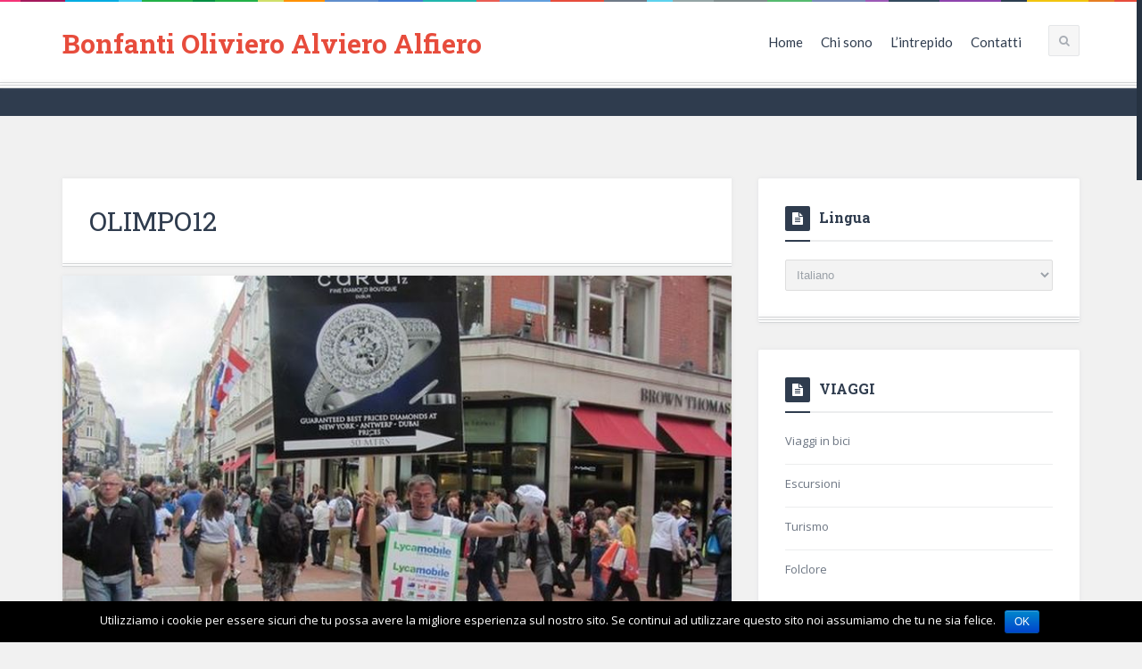

--- FILE ---
content_type: text/html; charset=UTF-8
request_url: http://www.bonfantioliviero.com/il-viaggio-olimpionico-ed-il-grugnito-del-somaro/olimpo12/
body_size: 7842
content:
<!DOCTYPE html>
<!--[if IE 6]>
<html id="ie6" lang="it-IT">
<![endif]-->
<!--[if IE 7]>
<html id="ie7" lang="it-IT">
<![endif]-->
<!--[if IE 8]>
<html id="ie8" lang="it-IT">
<![endif]-->
<!--[if !(IE 6) | !(IE 7) | !(IE 8)  ]><!-->
<html lang="it-IT" xmlns:fb="http://ogp.me/ns/fb#">
<!--<![endif]-->
<head>
<meta charset="UTF-8">
<meta name="viewport" content="width=device-width, initial-scale=1, maximum-scale=1">
<meta http-equiv="X-UA-Compatible" content="IE=9">
<title>olimpo12 | Bonfanti Oliviero Alviero Alfiero</title>
<link rel="profile" href="http://gmpg.org/xfn/11">
<link rel="pingback" href="http://www.bonfantioliviero.com/xmlrpc.php">
<link rel="alternate" type="application/rss+xml" title="Bonfanti Oliviero Alviero Alfiero &raquo; Feed" href="http://www.bonfantioliviero.com/feed/" />
<link rel="alternate" type="application/rss+xml" title="Bonfanti Oliviero Alviero Alfiero &raquo; Feed dei commenti" href="http://www.bonfantioliviero.com/comments/feed/" />
<link rel="alternate" type="application/rss+xml" title="Bonfanti Oliviero Alviero Alfiero &raquo; olimpo12 Feed dei commenti" href="http://www.bonfantioliviero.com/il-viaggio-olimpionico-ed-il-grugnito-del-somaro/olimpo12/feed/" />
<!-- This site uses the Google Analytics by MonsterInsights plugin v6.2.4 - Using Analytics tracking - https://www.monsterinsights.com/ -->
<script type="text/javascript" data-cfasync="false">
		var disableStr = 'ga-disable-UA-44459208-1';

	/* Function to detect opted out users */
	function __gaTrackerIsOptedOut() {
		return document.cookie.indexOf(disableStr + '=true') > -1;
	}

	/* Disable tracking if the opt-out cookie exists. */
	if ( __gaTrackerIsOptedOut() ) {
		window[disableStr] = true;
	}

	/* Opt-out function */
	function __gaTrackerOptout() {
	  document.cookie = disableStr + '=true; expires=Thu, 31 Dec 2099 23:59:59 UTC; path=/';
	  window[disableStr] = true;
	}
		(function(i,s,o,g,r,a,m){i['GoogleAnalyticsObject']=r;i[r]=i[r]||function(){
		(i[r].q=i[r].q||[]).push(arguments)},i[r].l=1*new Date();a=s.createElement(o),
		m=s.getElementsByTagName(o)[0];a.async=1;a.src=g;m.parentNode.insertBefore(a,m)
	})(window,document,'script','//www.google-analytics.com/analytics.js','__gaTracker');

	__gaTracker('create', 'UA-44459208-1', 'auto');
	__gaTracker('set', 'forceSSL', true);
	__gaTracker('send','pageview');
</script>
<!-- / Google Analytics by MonsterInsights -->
		<script type="text/javascript">
			window._wpemojiSettings = {"baseUrl":"https:\/\/s.w.org\/images\/core\/emoji\/72x72\/","ext":".png","source":{"concatemoji":"http:\/\/www.bonfantioliviero.com\/wp-includes\/js\/wp-emoji-release.min.js?ver=4.4.33"}};
			!function(e,n,t){var a;function i(e){var t=n.createElement("canvas"),a=t.getContext&&t.getContext("2d"),i=String.fromCharCode;return!(!a||!a.fillText)&&(a.textBaseline="top",a.font="600 32px Arial","flag"===e?(a.fillText(i(55356,56806,55356,56826),0,0),3e3<t.toDataURL().length):"diversity"===e?(a.fillText(i(55356,57221),0,0),t=a.getImageData(16,16,1,1).data,a.fillText(i(55356,57221,55356,57343),0,0),(t=a.getImageData(16,16,1,1).data)[0],t[1],t[2],t[3],!0):("simple"===e?a.fillText(i(55357,56835),0,0):a.fillText(i(55356,57135),0,0),0!==a.getImageData(16,16,1,1).data[0]))}function o(e){var t=n.createElement("script");t.src=e,t.type="text/javascript",n.getElementsByTagName("head")[0].appendChild(t)}t.supports={simple:i("simple"),flag:i("flag"),unicode8:i("unicode8"),diversity:i("diversity")},t.DOMReady=!1,t.readyCallback=function(){t.DOMReady=!0},t.supports.simple&&t.supports.flag&&t.supports.unicode8&&t.supports.diversity||(a=function(){t.readyCallback()},n.addEventListener?(n.addEventListener("DOMContentLoaded",a,!1),e.addEventListener("load",a,!1)):(e.attachEvent("onload",a),n.attachEvent("onreadystatechange",function(){"complete"===n.readyState&&t.readyCallback()})),(a=t.source||{}).concatemoji?o(a.concatemoji):a.wpemoji&&a.twemoji&&(o(a.twemoji),o(a.wpemoji)))}(window,document,window._wpemojiSettings);
		</script>
		<style type="text/css">
img.wp-smiley,
img.emoji {
	display: inline !important;
	border: none !important;
	box-shadow: none !important;
	height: 1em !important;
	width: 1em !important;
	margin: 0 .07em !important;
	vertical-align: -0.1em !important;
	background: none !important;
	padding: 0 !important;
}
</style>
<link rel='stylesheet' id='contact-form-7-css'  href='http://www.bonfantioliviero.com/wp-content/plugins/contact-form-7/includes/css/styles.css?ver=4.4' type='text/css' media='all' />
<link rel='stylesheet' id='cookie-notice-front-css'  href='http://www.bonfantioliviero.com/wp-content/plugins/cookie-notice/css/front.css?ver=4.4.33' type='text/css' media='all' />
<link rel='stylesheet' id='flowplayer-css-css'  href='http://www.bonfantioliviero.com/wp-content/plugins/sz-video/players/flowplayer/skin/playful.css?ver=4.4.33' type='text/css' media='all' />
<link rel='stylesheet' id='v_css-css'  href='http://www.bonfantioliviero.com/wp-content/themes/logger/style.css' type='text/css' media='all' />
<link rel='stylesheet' id='v_responsive-css'  href='http://www.bonfantioliviero.com/wp-content/themes/logger/css/responsive.css?ver=4.4.33' type='text/css' media='all' />
<link rel='stylesheet' id='skin_default-css'  href='http://www.bonfantioliviero.com/wp-content/themes/logger/css/skins/skins.css?ver=4.4.33' type='text/css' media='all' />
<link rel='stylesheet' id='slb_core-css'  href='http://www.bonfantioliviero.com/wp-content/plugins/simple-lightbox/client/css/app.css?ver=2.5.2' type='text/css' media='all' />
<link rel='stylesheet' id='orbitslider_main-css'  href='http://www.bonfantioliviero.com/wp-content/plugins/wp-orbit-slider/css/default.css?ver=4.4.33' type='text/css' media='all' />
<script type='text/javascript' src='http://www.bonfantioliviero.com/wp-includes/js/jquery/jquery.js?ver=1.11.3'></script>
<script type='text/javascript' src='http://www.bonfantioliviero.com/wp-includes/js/jquery/jquery-migrate.min.js?ver=1.2.1'></script>
<script type='text/javascript'>
/* <![CDATA[ */
var cnArgs = {"ajaxurl":"http:\/\/www.bonfantioliviero.com\/wp-admin\/admin-ajax.php","hideEffect":"fade","onScroll":"","onScrollOffset":"100","cookieName":"cookie_notice_accepted","cookieValue":"TRUE","cookieTime":"2592000","cookiePath":"\/","cookieDomain":"","redirection":"","cache":""};
/* ]]> */
</script>
<script type='text/javascript' src='http://www.bonfantioliviero.com/wp-content/plugins/cookie-notice/js/front.js?ver=1.2.39'></script>
<script type='text/javascript' src='http://www.bonfantioliviero.com/wp-content/plugins/sz-video/players/flowplayer/flowplayer.min.js?ver=5.4.3'></script>
<script type='text/javascript' src='http://www.bonfantioliviero.com/wp-content/themes/logger/js/jquery.bxslider.min.js?ver=4.4.33'></script>
<script type='text/javascript' src='http://www.bonfantioliviero.com/wp-content/plugins/wp-orbit-slider/js/jquery.orbit-1.3.0.min.js?ver=4.4.33'></script>
<link rel='https://api.w.org/' href='http://www.bonfantioliviero.com/wp-json/' />
<link rel="EditURI" type="application/rsd+xml" title="RSD" href="http://www.bonfantioliviero.com/xmlrpc.php?rsd" />
<link rel="wlwmanifest" type="application/wlwmanifest+xml" href="http://www.bonfantioliviero.com/wp-includes/wlwmanifest.xml" /> 
<meta name="generator" content="WordPress 4.4.33" />
<link rel="canonical" href="http://www.bonfantioliviero.com/il-viaggio-olimpionico-ed-il-grugnito-del-somaro/olimpo12/" />
<link rel='shortlink' href='http://www.bonfantioliviero.com/?p=8406' />
<link rel="alternate" type="application/json+oembed" href="http://www.bonfantioliviero.com/wp-json/oembed/1.0/embed?url=http%3A%2F%2Fwww.bonfantioliviero.com%2Fil-viaggio-olimpionico-ed-il-grugnito-del-somaro%2Folimpo12%2F" />
<link rel="alternate" type="text/xml+oembed" href="http://www.bonfantioliviero.com/wp-json/oembed/1.0/embed?url=http%3A%2F%2Fwww.bonfantioliviero.com%2Fil-viaggio-olimpionico-ed-il-grugnito-del-somaro%2Folimpo12%2F&#038;format=xml" />
<script type="text/javascript" src="http://www.bonfantioliviero.com/wp-content/plugins/audio-player/assets/audio-player.js?ver=2.0.4.6"></script>
<script type="text/javascript">AudioPlayer.setup("http://www.bonfantioliviero.com/wp-content/plugins/audio-player/assets/player.swf?ver=2.0.4.6", {width:"290",animation:"yes",encode:"yes",initialvolume:"60",remaining:"no",noinfo:"no",buffer:"5",checkpolicy:"no",rtl:"no",bg:"E5E5E5",text:"333333",leftbg:"CCCCCC",lefticon:"333333",volslider:"666666",voltrack:"FFFFFF",rightbg:"B4B4B4",rightbghover:"999999",righticon:"333333",righticonhover:"FFFFFF",track:"FFFFFF",loader:"009900",border:"CCCCCC",tracker:"DDDDDD",skip:"666666",pagebg:"FFFFFF",transparentpagebg:"yes"});</script>
<link rel="alternate" hreflang="en" href="/il-viaggio-olimpionico-ed-il-grugnito-del-somaro/olimpo12/?lang=en"/>
			<!-- added by the wordpress multibox plugin -->
			<style type="text/css">
			.MultiBoxClose, .MultiBoxPrevious, .MultiBoxNext, .MultiBoxNextDisabled, .MultiBoxPreviousDisabled { 
				behavior: url(http://www.bonfantioliviero.com/wp-content/plugins/wordpress-multibox-plugin/iepng/iepngfix.htc); 
			}
			 </style>
			
			<link rel="stylesheet" href="http://www.bonfantioliviero.com/wp-content/plugins/wordpress-multibox-plugin/multibox.css" type="text/css" media="screen" />

			<script type="text/javascript" src="http://www.bonfantioliviero.com/wp-content/plugins/wordpress-multibox-plugin/mtv111/overlay.js"></script>
			<script type="text/javascript" src="http://www.bonfantioliviero.com/wp-content/plugins/wordpress-multibox-plugin/mtv111/multibox.js"></script>
			
			<script type="text/javascript">
			var box = {};
			var overlay = {};
						window.addEvent('domready', function(){
							box = new MultiBox('wmp', {
								useOverlay: false,
								initialWidth: 150,
								initialHeight: 150,
								showNumbers: false,
								showControls: false,
								path: 'http://www.bonfantioliviero.com/wp-content/plugins/wordpress-multibox-plugin/files/',
								slideshow: false,								
								slideshowTime: 8500,
								descClassName: 'wmpDesc' });
							});
		 </script>
			
			
			 <style type="text/css" media="screen">
			.MultiBoxHelpButton {
				
			}
			</style>
			
			
  		<!-- added by the wordpress multibox plugin -->
		 <link rel="shortcut icon" href="" type="image/x-icon">
				<meta name="description" content="">
					<style type="text/css"> 
	
		#header:before,.post-head:before,.post-wrap:before,.block-box:before,.widget:before,.page-navigation div:before {
			content: "";
			height: 1px;
			width: 100%;
			background-color: #FFF;
			border-bottom: 1px solid #d3d5d7;
			-webkit-box-shadow: 0 0 5px 0 #e2e3e4;
			-moz-box-shadow: 0 0 5px 0 #e2e3e4;
			box-shadow: 0 0 5px 0 #e2e3e4;
			bottom: 2px;
			left: 0;
			position: absolute;
		}
		#header:after,.widget:after,.post-wrap:after,.block-box:after {
			content: "";
			height: 1px;
			width: 100%;
			background-color: #FFF;
			border-bottom: 1px solid #d3d5d7;
			-webkit-box-shadow: 0 0 5px 0 #e2e3e4;
			-moz-box-shadow: 0 0 5px 0 #e2e3e4;
			box-shadow: 0 0 5px 0 #e2e3e4;
			bottom: 5px;
			left: 0;
			position: absolute;
		}
		.widget:before,.widget:after,.post-head:before,.post-wrap:before,.block-box:before,.post-wrap:after,.block-box:after,.page-navigation div:before {
			-moz-border-radius: 0 0 2px 2px;
			-webkit-border-radius: 0 0 2px 2px;
			border-radius: 0 0 2px 2px;
		}
		.post-quote .post-wrap:before,.post-quote .post-wrap:after,.post-link .post-wrap:before,.post-link .post-wrap:after,.widget-about:before,.widget-about:after,#footer-top .widget:before,#footer-top .widget:after {
			height: 0;
			width: 0;
		}
		.navigation > div > ul > li:hover > ul,.navigation > div > ul > li.mega-menu:hover ul {
			top: 92px;
		}
		.header-3 .navigation > div > ul > li:hover > ul {
			top: 90px;
		}
		.header-3 .navigation > div > ul > li.mega-menu:hover ul {
			top: 217px;
		}
		.header-4 .navigation > div > ul > li:hover > ul {
			top: 62px;
		}
	.related-post-img .img-responsive {
width: 100%;
    height: auto;
    max-height: 191px;
    object-fit: cover;
}	</style>
	
<!-- Begin Orbit Slider -->
<script type="text/javascript">
/* <![CDATA[ */
jQuery(document).ready(function() {
jQuery('#orbit-inside').orbit({
animation: "fade",
animationSpeed: 800,
timer: true,
advanceSpeed: 4000,
pauseOnHover: true,
directionalNav: true,
captions: true,
captionAnimation: "fade",
captionAnimationSpeed: 800,
bullets: true,
bulletThumbs: false,
centerBullets: true,
fluid: true
});
});
/* ]]> */
</script>
<!-- End Orbit Slider -->

</head>
<body class="attachment single single-attachment postid-8406 attachmentid-8406 attachment-jpeg">
	<div class="background-cover"></div>
			<div class="loader"><i class="loader_html fa-spin"></i></div>
		<div id="wrap" class=" ">
					<div class="wrap-search">
				<form role="search" method="get" class="searchform" action="http://www.bonfantioliviero.com/">
					<input type="search" name="s" value="Search here ..." onfocus="if(this.value==this.defaultValue)this.value='';" onblur="if(this.value=='')this.value=this.defaultValue;">
				</form>
			</div><!-- End wrap-search -->
				<header id="header" class=" header-slide-header">
							<div class="container clearfix">
							<div class="logo">
											<a href="http://www.bonfantioliviero.com/" itemprop="url" title="Bonfanti Oliviero Alviero Alfiero">Bonfanti Oliviero Alviero Alfiero</a>
										</div><!-- End logo -->
				
									<div class="header-search">
						<div class="header-search-a"><i class="fa fa-search"></i></div>
					</div><!-- End header-search -->
									<nav class="navigation">
						<div class="header-menu"><ul id="menu-main" class=""><li id="menu-item-31987" class="menu-item menu-item-type-post_type menu-item-object-page menu-item-31987"><a href="http://www.bonfantioliviero.com/">Home</a></li>
<li id="menu-item-32676" class="menu-item menu-item-type-post_type menu-item-object-page menu-item-32676"><a href="http://www.bonfantioliviero.com/mi-presento-2/">Chi sono</a></li>
<li id="menu-item-32675" class="menu-item menu-item-type-post_type menu-item-object-post menu-item-32675"><a href="http://www.bonfantioliviero.com/lintrepido/">L&#8217;intrepido</a></li>
<li id="menu-item-31984" class="menu-item menu-item-type-post_type menu-item-object-page menu-item-31984"><a href="http://www.bonfantioliviero.com/contatti/">Contatti</a></li>
</ul></div>					</nav><!-- End navigation -->
					<nav class="navigation_mobile navigation_mobile_main">
						<div class="navigation_mobile_click">Go to...</div>
						<ul></ul>
					</nav><!-- End navigation_mobile -->
								</div><!-- End container -->
						<div class="clearfix"></div>
		</header><!-- End header -->
		
		<div class="head-slide head-slide-header" >
	<div class="container">
		<div class="row">
						<div class="col-md-12">
							</div>
					</div><!-- End row -->
	</div><!-- End container -->
</div>
		<div class="clearfix"></div>
		<div class="sections page-right-sidebar">
			<div class="container">
				<div class="row">
					<div class="col-md-8 main-content">
					
							<article class="post clearfix animation post-no-content no_image_post post-8406 attachment type-attachment status-inherit hentry" data-animate="fadeInUp" role="article" itemscope="" itemtype="http://schema.org/Article">
							<div class="post-head"><h3><a itemprop="url" href="http://www.bonfantioliviero.com/il-viaggio-olimpionico-ed-il-grugnito-del-somaro/olimpo12/" title="olimpo12" rel="bookmark">olimpo12</a></h3>
										<div class="clearfix"></div>
				</div><!-- End post-head -->
						<div class="post-wrap">
	    		<div  post-img-8">
	    				    		</div>
	    		
	    		<div class='post-img'><img alt='olimpo12' width='810' height='450' src='http://www.bonfantioliviero.com/wp-content/uploads/2013/01/olimpo12.jpg'></div>	    		
	    		<div class="post-inner">
	    								<div class="post-inner-content"></div>
	    			<div class="clearfix"></div>
	    			<div class="post-share-view">
	    				<div class="post-meta">
	    					<div class="post-meta-share">
	    						<i class="fa fa-share-alt"></i>
	    						<a href="#">Share This</a>
	    						<div class="share-social">
	    							<ul>
	    								<li class="social-facebook"><a href="http://www.facebook.com/sharer.php?u=http%3A%2F%2Fwww.bonfantioliviero.com%2Fil-viaggio-olimpionico-ed-il-grugnito-del-somaro%2Folimpo12%2F" target="_blank"><i class="fa fa-facebook"></i></a></li>
	    								<li class="social-twitter"><a href="http://twitter.com/home?status=http%3A%2F%2Fwww.bonfantioliviero.com%2Fil-viaggio-olimpionico-ed-il-grugnito-del-somaro%2Folimpo12%2F" target="_blank"><i class="fa fa-twitter"></i></a></li>
	    								<li class="social-google"><a href="http://plus.google.com/share?url=http%3A%2F%2Fwww.bonfantioliviero.com%2Fil-viaggio-olimpionico-ed-il-grugnito-del-somaro%2Folimpo12%2F" target="_blank"><i class="fa fa-google-plus"></i></a></li>
	    							</ul>
	    							<i class="fa fa-caret-down"></i>
	    						</div><!-- End follow-social -->
	    					</div><!-- End post-meta-share -->
	    				</div><!-- End post-meta -->
	    			</div><!-- End post-share-view -->
	    			<div class="clearfix"></div>
	    		</div><!-- End post-inner -->
			</div><!-- End post-wrap -->
		</article><!-- End post -->
		
			
	<div id="respond" class="post">
		<div class="post-wrap">
			<div class="post-inner">
				<div class="post-title"><i class="fa fa-comment"></i>Leave a reply</div>
				<form action="http://www.bonfantioliviero.com//wp-comments-post.php" method="post" id="commentform">
					<div class="comment-form">
													<div class="form-input">
								<i class="fa fa-user"></i>
								<input type="text" name="author" value="" id="comment_name" aria-required="true" placeholder="Your Name">
							</div>
							<div class="form-input">
								<i class="fa fa-envelope"></i>
								<input type="email" name="email" value="" id="comment_email" aria-required="true" placeholder="Email">
							</div>
							<div class="form-input">
								<i class="fa fa-home"></i>
								<input type="url" name="url" value="" id="comment_url" placeholder="URL">
							</div>
												<div class="form-input">
							<i class="fa fa-comment"></i>
							<textarea id="comment" name="comment" aria-required="true" placeholder="Comment"></textarea>
						</div>
						<div class="cancel-comment-reply"><a rel="nofollow" id="cancel-comment-reply-link" href="/il-viaggio-olimpionico-ed-il-grugnito-del-somaro/olimpo12/#respond" style="display:none;">Fare clic qui per annullare la risposta.</a></div>
						<input name="submit" type="submit" id="submit" value="Post Comment" class="button">
						<input type='hidden' name='comment_post_ID' value='8406' id='comment_post_ID' />
<input type='hidden' name='comment_parent' id='comment_parent' value='0' />
						<p style="display: none;"><input type="hidden" id="akismet_comment_nonce" name="akismet_comment_nonce" value="c58a421a9f" /></p><p style="display: none;"><input type="hidden" id="ak_js" name="ak_js" value="55"/></p>					</div>
					<div class="clearfix"></div>
				</form>
			</div><!-- End post-inner -->
		</div><!-- End post-wrap -->
	</div><!-- End post -->
									</div><!-- End main-content -->
				<div class="col-md-4 sidebar">
					<div id="transposh-2" class="widget widget_transposh"><div class="widget-title"><i class="fa"></i>Lingua</div><span class="no_translate"><select name="lang" onchange="document.location.href=this.options[this.selectedIndex].value;"><option value="/il-viaggio-olimpionico-ed-il-grugnito-del-somaro/olimpo12/?lang=en">English</option><option value="/il-viaggio-olimpionico-ed-il-grugnito-del-somaro/olimpo12/" selected="selected">Italiano</option></select><br/></span><div id="tr_credit"></div></div><div id="nav_menu-3" class="widget widget_nav_menu"><div class="widget-title"><i class="fa"></i>VIAGGI</div><div class="menu-viaggio_bici-container"><ul id="menu-viaggio_bici" class="menu"><li id="menu-item-32645" class="menu-item menu-item-type-post_type menu-item-object-page menu-item-32645"><a href="http://www.bonfantioliviero.com/viaggi-in-bici/">Viaggi in bici</a></li>
<li id="menu-item-32644" class="menu-item menu-item-type-post_type menu-item-object-page menu-item-32644"><a href="http://www.bonfantioliviero.com/escursioni/">Escursioni</a></li>
<li id="menu-item-32643" class="menu-item menu-item-type-post_type menu-item-object-page menu-item-32643"><a href="http://www.bonfantioliviero.com/turismo/">Turismo</a></li>
<li id="menu-item-32642" class="menu-item menu-item-type-post_type menu-item-object-page menu-item-32642"><a href="http://www.bonfantioliviero.com/folclore/">Folclore</a></li>
</ul></div></div><div id="nav_menu-5" class="widget widget_nav_menu"><div class="widget-title"><i class="fa"></i>SCRITTI</div><div class="menu-scritti-menu-container"><ul id="menu-scritti-menu" class="menu"><li id="menu-item-32632" class="menu-item menu-item-type-post_type menu-item-object-page menu-item-32632"><a href="http://www.bonfantioliviero.com/tesi-di-laurea/">Tesi di Laurea = La finitezza che Cura</a></li>
<li id="menu-item-32631" class="menu-item menu-item-type-post_type menu-item-object-page menu-item-32631"><a href="http://www.bonfantioliviero.com/libri-2/">Libri/ Memoriali</a></li>
<li id="menu-item-32630" class="menu-item menu-item-type-post_type menu-item-object-page menu-item-32630"><a href="http://www.bonfantioliviero.com/lettere/">Lettere/ Preghiere</a></li>
<li id="menu-item-32682" class="menu-item menu-item-type-post_type menu-item-object-post menu-item-32682"><a href="http://www.bonfantioliviero.com/archivio/">Archivio Articoli</a></li>
</ul></div></div><div id="nav_menu-6" class="widget widget_nav_menu"><div class="widget-title"><i class="fa"></i>LA ME TERA</div><div class="menu-la_me_tera-container"><ul id="menu-la_me_tera" class="menu"><li id="menu-item-525" class="menu-item menu-item-type-post_type menu-item-object-post menu-item-525"><a href="http://www.bonfantioliviero.com/rebelot/">REBELOT</a></li>
<li id="menu-item-524" class="menu-item menu-item-type-post_type menu-item-object-post menu-item-524"><a href="http://www.bonfantioliviero.com/litrach/">LITRACH</a></li>
<li id="menu-item-1118" class="menu-item menu-item-type-custom menu-item-object-custom menu-item-1118"><a href="http://xoomer.virgilio.it/kxqjfe/dialetweb/main.htm">OL VOCABOLARE</a></li>
<li id="menu-item-24999" class="menu-item menu-item-type-post_type menu-item-object-page menu-item-24999"><a href="http://www.bonfantioliviero.com/ghera-una-olta-bak/">Ghera una ..olta</a></li>
</ul></div></div><div id="nav_menu-15" class="widget widget_nav_menu"><div class="widget-title"><i class="fa"></i>PRATICHE LEGALI</div><div class="menu-pratiche_legali-container"><ul id="menu-pratiche_legali" class="menu"><li id="menu-item-1091" class="menu-item menu-item-type-post_type menu-item-object-post menu-item-1091"><a href="http://www.bonfantioliviero.com/introduzione-2/">Pratiche Legali</a></li>
<li id="menu-item-532" class="menu-item menu-item-type-post_type menu-item-object-page menu-item-532"><a href="http://www.bonfantioliviero.com/pratiche-legali/">Legge</a></li>
<li id="menu-item-32652" class="menu-item menu-item-type-post_type menu-item-object-page menu-item-32652"><a href="http://www.bonfantioliviero.com/filo-rosso/">Filo Rosso</a></li>
<li id="menu-item-32739" class="menu-item menu-item-type-post_type menu-item-object-page menu-item-32739"><a href="http://www.bonfantioliviero.com/sacra-rota/">Sacra !!! Rota</a></li>
</ul></div></div>		<div id="recent-posts-2" class="widget widget_recent_entries">		<div class="widget-title"><i class="fa"></i>Articoli recenti</div>		<ul>
					<li>
				<a href="http://www.bonfantioliviero.com/giro-lombardia-2025/">Giro LOMBARDIA 2025</a>
						</li>
					<li>
				<a href="http://www.bonfantioliviero.com/giro-di-lombardia/">GIRO DI LOMBARDIA</a>
						</li>
					<li>
				<a href="http://www.bonfantioliviero.com/la-strage-di-balvano/">La Strage di Balvano</a>
						</li>
					<li>
				<a href="http://www.bonfantioliviero.com/volontariato-terremoto-aquila-2009/">Volontariato Terremoto Aquila 2009</a>
						</li>
					<li>
				<a href="http://www.bonfantioliviero.com/crepe/">CREPE&#8230;</a>
						</li>
					<li>
				<a href="http://www.bonfantioliviero.com/1-siepe-troncata/">1 SIEPE TRONCATA</a>
						</li>
					<li>
				<a href="http://www.bonfantioliviero.com/pulizia-mura-venete-1-valido-servizio-militare/">Pulizia Mura Venete= 1 Valido Servizio Militare</a>
						</li>
					<li>
				<a href="http://www.bonfantioliviero.com/spirito/">Spirito&#8230;</a>
						</li>
					<li>
				<a href="http://www.bonfantioliviero.com/due-formidabili-calciatori/">Due Formidabili Calciatori</a>
						</li>
					<li>
				<a href="http://www.bonfantioliviero.com/tac-encefalo-h-alzano-l/">REFERTO TAC. ENCEFALO H.ALZANO.L</a>
						</li>
				</ul>
		</div>						</div><!-- End sidebar -->
			</div><!-- End row -->
		</div><!-- End container -->
	</div><!-- End sections -->
	
	<div class="clearfix"></div>
	
			<footer id="footer-top">
			<div class="container">
				<div class="row">
										<div class="clearfix"></div>
									</div><!-- End row -->
			</div><!-- End container -->
		</footer>
		
	<footer id="footer"class='footer-no-top'>
		<div class="container">
			<div class="copyrights">Copyright 2014 Bonfanti Oliviero Alviero Alfiero - <a href=\"www.bonfantioliviero.com/cookie-e-privacy/\">Cookie e privacy</a></div>
			<div class="social-ul">
				<ul>
												<li class="social-facebook"><a href="#" target="_blank"><i class="fa fa-facebook"></i></a></li>
													<li class="social-google"><a href="#" target="_blank"><i class="fa fa-google-plus"></i></a></li>
													<li class="social-linkedin"><a href="#" target="_blank"><i class="fa fa-linkedin"></i></a></li>
													<li class="social-youtube"><a href="#" target="_blank"><i class="fa fa-youtube-play"></i></a></li>
													<li class="social-skype"><a href="#" target="_blank"><i class="fa fa-skype"></i></a></li>
													<li class="social-rss"><a href="http://www.bonfantioliviero.com/feed/" target="_blank"><i class="fa fa-rss"></i></a></li>
										</ul>
			</div><!-- End social-ul -->
		</div><!-- End container -->
	</footer><!-- End footer -->
	
</div><!-- End wrap -->

<div class="go-up"><i class="fa fa-chevron-up"></i></div>

<script type='text/javascript' src='http://www.bonfantioliviero.com/wp-content/plugins/contact-form-7/includes/js/jquery.form.min.js?ver=3.51.0-2014.06.20'></script>
<script type='text/javascript'>
/* <![CDATA[ */
var _wpcf7 = {"loaderUrl":"http:\/\/www.bonfantioliviero.com\/wp-content\/plugins\/contact-form-7\/images\/ajax-loader.gif","recaptchaEmpty":"Please verify that you are not a robot.","sending":"Invio..."};
/* ]]> */
</script>
<script type='text/javascript' src='http://www.bonfantioliviero.com/wp-content/plugins/contact-form-7/includes/js/scripts.js?ver=4.4'></script>
<script type='text/javascript' src='http://www.bonfantioliviero.com/wp-content/themes/logger/js/html5.js?ver=1.0.0'></script>
<script type='text/javascript' src='http://www.bonfantioliviero.com/wp-content/themes/logger/js/jquery.nicescroll.min.js?ver=1.0.0'></script>
<script type='text/javascript' src='http://www.bonfantioliviero.com/wp-content/themes/logger/js/modernizr.js?ver=1.0.0'></script>
<script type='text/javascript' src='http://www.bonfantioliviero.com/wp-content/themes/logger/js/jquery.isotope.min.js?ver=1.0.0'></script>
<script type='text/javascript' src='http://www.bonfantioliviero.com/wp-content/themes/logger/js/tabs.js?ver=1.0.0'></script>
<script type='text/javascript' src='http://www.bonfantioliviero.com/wp-content/themes/logger/js/jquery.prettyPhoto.js?ver=1.0.0'></script>
<script type='text/javascript' src='http://www.bonfantioliviero.com/wp-content/themes/logger/js/twitter/jquery.tweet.js?ver=1.0.0'></script>
<script type='text/javascript' src='http://www.bonfantioliviero.com/wp-content/themes/logger/js/jflickrfeed.min.js?ver=1.0.0'></script>
<script type='text/javascript' src='http://www.bonfantioliviero.com/wp-content/themes/logger/js/jquery.jribbble-1.0.1.ugly.js?ver=1.0.0'></script>
<script type='text/javascript' src='http://www.bonfantioliviero.com/wp-content/themes/logger/js/jquery.inview.min.js?ver=1.0.0'></script>
<script type='text/javascript' src='http://www.bonfantioliviero.com/wp-content/themes/logger/js/jquery.flexslider.js?ver=1.0.0'></script>
<script type='text/javascript' src='http://www.bonfantioliviero.com/wp-content/themes/logger/js/tags.js?ver=1.0.0'></script>
<script type='text/javascript'>
/* <![CDATA[ */
var template_url = "http:\/\/www.bonfantioliviero.com\/wp-content\/themes\/logger";
var go_to = "Go to...";
var logger_error_text = "Please fill the required field.";
var logger_error_captcha = "The captcha is incorrect, please try again.";
var logger_error_empty = "Fill out all the required fields.";
var sure_delete = "Are you sure you want to delete the post?";
var v_get_template_directory_uri = "http:\/\/www.bonfantioliviero.com\/wp-content\/themes\/logger";
var admin_url = "http:\/\/www.bonfantioliviero.com\/wp-admin\/admin-ajax.php";
/* ]]> */
</script>
<script type='text/javascript' src='http://www.bonfantioliviero.com/wp-content/themes/logger/js/custom.js?ver=1.0.0'></script>
<script type='text/javascript' src='http://www.bonfantioliviero.com/wp-includes/js/comment-reply.min.js?ver=4.4.33'></script>
<script type='text/javascript' src='http://www.bonfantioliviero.com/wp-includes/js/wp-embed.min.js?ver=4.4.33'></script>
<script type='text/javascript' src='http://www.bonfantioliviero.com/wp-content/plugins/akismet/_inc/form.js?ver=4.0'></script>
<script type="text/javascript" id="slb_context">/* <![CDATA[ */if ( !!window.jQuery ) {(function($){$(document).ready(function(){if ( !!window.SLB ) { {$.extend(SLB, {"context":["public","user_guest"]});} }})})(jQuery);}/* ]]> */</script>

			<div id="cookie-notice" role="banner" class="cn-bottom bootstrap" style="color: #fff; background-color: #000;"><div class="cookie-notice-container"><span id="cn-notice-text">Utilizziamo i cookie per essere sicuri che tu possa avere la migliore esperienza sul nostro sito. Se continui ad utilizzare questo sito noi assumiamo che tu ne sia felice.</span><a href="#" id="cn-accept-cookie" data-cookie-set="accept" class="cn-set-cookie button bootstrap">Ok</a>
				</div>
			</div></body>
</html>

--- FILE ---
content_type: text/css
request_url: http://www.bonfantioliviero.com/wp-content/themes/logger/style.css
body_size: 15442
content:
/*
Theme Name: Logger
Theme URI: http://themeforest.net/user/2codeThemes
Description: Logger - Magazine/Personal Blogging Theme
Tags: magazine, news, blog, blogging, blogger, gallery, personal, portfolio, translation, widget, rtl, seo, responsive, advertising, modern
Author: 2codeThemes
Author URI: http://themeforest.net/user/2codeThemes
Version: 1.5
License: GNU General Public License v2 or later
License URI: http://www.gnu.org/licenses/gpl-2.0.html
*/


/* ------------------------------------------ */
/*             TABLE OF CONTENTS
/* ------------------------------------------ */
/*   01 - General & Basic Styles   */
/*   02 - Header & Navigation      */
/*   03 - Sidebar                  */
/*   04 - Post                     */
/*   05 - Single post & page       */
/*   06 - Social                   */
/*   07 - Page 404                 */
/*   08 - Accordion                */
/*   09 - Gallery                  */
/*   10 - Authors                  */
/*   11 - Related posts            */
/*   12 - List ul                  */
/*   13 - Blockquote               */
/*   14 - Default classes          */
/*   15 - Advertising              */
/*   16 - Portfolio                */
/*   17 - blocks                   */
/*   18 - Head slide               */
/*   19 - Footer                   */
/*   20 - Border radius & Colors &
          Animation & Keyframes    */

@import url(http://fonts.googleapis.com/css?family=Open+Sans:400,600,700);
@import url(http://fonts.googleapis.com/css?family=Lato);
@import url(http://fonts.googleapis.com/css?family=Roboto+Slab:400,700);
@import url(http://fonts.googleapis.com/earlyaccess/droidarabickufi.css);
@import url("css/base.css");
@import url("css/lists.css");
@import url("css/bootstrap.min.css");
@import url("css/prettyPhoto.css");
@import url("css/font-awesome/css/font-awesome.min.css");
@import url("css/fontello/css/fontello.css");
@import url("css/animate-custom.css");
/* 01 - General & Basic Styles */
body {
	background-color: #f1f1f1;
	color: #6d7683;
	-webkit-font-smoothing: antialiased;
	overflow-x: hidden;
}
input,textarea {
	-webkit-font-smoothing: antialiased;
}
#warp {
	background-color: #f1f1f1;
	display: none;
}
.container > .row > .col-md-9 {
	overflow: hidden;
	height: 100%;
}
.boxed,.boxed-2 {
	background-color: #f1f1f1;
	width: 1200px;
	margin: 0 auto;
	-webkit-box-shadow: 0 0 5px 0 rgba(0, 0, 0, 0.2);
	-moz-box-shadow: 0 0 5px 0 rgba(0, 0, 0, 0.2);
	box-shadow: 0 0 5px 0 rgba(0, 0, 0, 0.2);
	position: relative;
}
.boxed-2 {
	margin-top: 30px;
	margin-bottom: 30px;
}
.body-boxed {
	background: url(images/patterns/bg13.png) repeat;
}
.boxed .post-type,.boxed-2 .post-type,.boxed .post-author,.boxed-2 .post-author {
	position: static;
	margin-bottom: 10px;
}
.grid_970 .container {
	width: 970px;
}
.background-cover {
	-webkit-background-size: cover;
	-moz-background-size: cover;
	-o-background-size: cover;
	background-size: cover;
	position: fixed;
	background-repeat: no-repeat;
	top: 0;
	left: 0;
	z-index: 0;
	overflow: hidden;
	width: 100%;
	height: 100%;
}
.sections-left-sidebar .sidebar {
	float: left;
}
.sections-left-sidebar .main-content {
	float: right;
}
.loader {
	position: fixed;
	top: 0;
	left: 0;
	width: 100%;
	height: 100%;
	background-color: #f3f3f3;
	z-index: 999999;
}
.loader_html {
	position: fixed;
	top: 50%;
	left: 50%;
	margin: -25px 0 0 -25px;
	width: 50px;
	height: 50px;
	border-width: 8px;
	border-style: solid;
	border-right-color: rgba(0, 0, 0, 0) !important;
	border-radius: 50%;
	-webkit-border-radius: 50%;
	-moz-border-radius: 50%;
	background-color: rgba(0, 0, 0, 0);
}
.loader_2 {
	background: url(images/loading.gif) no-repeat center center;
	height: 20px;
	width: 20px;
	margin: 10px auto;
	display: none;
}
/* 02 - Header & Navigation */
#header {
	line-height: 98px;
	background: #FFF url("images/header-top.png") repeat-x top center;
	border-bottom: 1px solid #d3d5d7;
	-webkit-box-shadow: 0 0 5px 0 #e2e3e4;
	-moz-box-shadow: 0 0 5px 0 #e2e3e4;
	box-shadow: 0 0 5px 0 #e2e3e4;
	position: relative;
	z-index: 99999;
	margin-bottom: 90px;
}
#header > .container {
	position: relative;
}
#header.header-slide-header {
	-webkit-box-shadow: none;
	-moz-box-shadow: none;
	box-shadow: none;
}
.logo {
	font-size: 30px;
	font-weight: bold;
	float: left;
	position: relative;
	z-index: 1;
}
#header.header-2 {
	padding-right: 30px;
	padding-left: 30px;
}
#header.header-4 {
	line-height: 68px;
}
#header.header-4 .header-search,#header.header-4 .header-follow,#header.header-4 .navigation_mobile {
	margin-top: 18px;
}
#header.header-4 .navigation > div > ul > li {
	line-height: 65px;
}
#header.header-4 .navigation > div > ul > li > a {
	line-height: 64px;
}
#header.header-4 .navigation > div > ul > li:hover > ul {
	top: 69px;
}
#header.header-4 .navigation > div > ul > li.mega-menu li li:before {
	top: -13px;
}
/* Navigation */
.navigation {
	float: right;
}
.navigation ul li ul {
	z-index: 998;
}
.navigation > div > ul > li {
	float: left;
	font-size: 15px;
	line-height: 95px;
	margin-right: 20px;
	position: relative;
	list-style: none;
}
.navigation > div > ul > li:last-child {
	margin-right: 0;
}
.navigation > div > ul > li > a {
	display: inline-block;
	line-height: 94px;
}
.navigation li:hover ul {
	top: 0;
	background-color: #2f3c4e;
}
.navigation > div > ul > li:hover > ul {
	top: 99px;
}
.header-3 .navigation > div > ul > li:hover > ul {
	top: 96px;
}
.navigation li ul li ul {
	position: absolute;
	left: 199px;
}
.navigation ul > li > ul > li {
	float: none;
	margin: 0;
}
.navigation ul > li ul {
	position: absolute;
	left: 0;
	top: 100%;
	z-index: 993;
	width: 220px;
	border-left: 1px solid rgba(255,255,255,0.2);
}
.navigation li ul li a {
	height: inherit;
	float: inherit;
	text-align: left;
	display: block;
	margin: 0 !important;
	padding: 0 15px;
	z-index: 993;
	font-size: 13px;
	font-weight: 600;
	line-height: 22px;
	padding-top: 12px;
	padding-bottom: 12px;
	border-bottom: 1px solid rgba(255,255,255,0.2);
}
.navigation li ul li:last-child a {
	border-bottom: none;
}
.navigation li ul li:last-child li a {
	border-bottom: 1px solid rgba(255,255,255,0.2);
}
.navigation ul > li ul li {
	position: relative;
	float: none;
	list-style: none;
}
.menu-nav-arrow {
	margin-left: 5px;
}
.navigation ul > li ul li .menu-nav-arrow {
	float: right;
}
/* Mega menu */
.navigation > div > ul > li.mega-menu > ul {
	border: 1px solid rgba(255,255,255,0.2);
	border-top: none;
}
.navigation > div > ul > li.mega-menu > ul {
	margin: 0 15px;
}
.navigation > div > ul > li.mega-menu {
	position: static;
}
.navigation > div > ul > li.mega-menu > ul {
	left: 0;
	right: 0;
	width: auto;
}
.navigation > div > ul > li.mega-menu:hover ul {
	top: 99px;
}
.header-3 .navigation > div > ul > li.mega-menu:hover ul {
	top: 224px;
}
.navigation ul > li.mega-menu > ul > li {
	float: left;
	padding: 15px 15px 30px;
}
.navigation > div > ul > li.mega-menu ul li ul {
	border: none;
	display: block !important;
	overflow: hidden !important;
	position: static;
	height: auto !important;
	width: 100%;
	-moz-transform: scaleY(1);
	-webkit-transform: scaleY(1);
	-o-transform: scaleY(1);
	-ms-transform: scaleY(1);
	transform: scaleY(1);
	opacity: 1;
	visibility: visible;
	clear: left;
}
.navigation > div > ul > li.mega-menu li li,.navigation > div > ul > li.mega-menu li a,.navigation > div > ul > li.mega-menu li li a {
	width: 100%;
	float: left;
	clear: left;
}
.navigation > div > ul > li.mega-menu li a,.navigation > div > ul > li.mega-menu li li a {
	padding-top: 8px;
	padding-bottom: 8px;
}
.navigation > div > ul > li.mega-menu > ul > li > a:first-child {
	font-size: 14px;
	background: transparent !important;
	border-bottom: 1px solid rgba(255,255,255,0.2);
}
.navigation > div > ul > li.mega-menu li li:before {
	content: "\f105";
	font-family: "FontAwesome";
	float: left;
	position: absolute;
	top: -29px;
	left: 10px;
}
.navigation > div > ul > li.mega-menu li li > a {
	padding-left: 25px;
}
.navigation li.mega-menu ul li:last-child a {
	border-bottom: 1px solid rgba(255,255,255,0.1);
}
.navigation ul > li.mega-menu ul li .menu-nav-arrow {
	display: none;
}
/* Menu slide */
.navigation li > ul,.navigation li > ul,.navigation li > ul li > ul,.navigation li ul li ul {
	opacity: 0;
	visibility: hidden;
	-webkit-transition: all 0.28s ease-in-out;
	-moz-transition: all 0.28s ease-in-out;
	-ms-transition: all 0.28s ease-in-out;
	-o-transition: all 0.28s ease-in-out;
	transition: all 0.28s ease-in-out;
	-moz-transform: scaleY(0);
	-webkit-transform: scaleY(0);
	-o-transform: scaleY(0);
	-ms-transform: scaleY(0);
	transform: scaleY(0);
	-webkit-transform-origin:0 0;
	-moz-transform-origin:0 0;
	-o-transform-origin:0 0;
	-ms-transform-origin:0 0;
	transform-origin:0 0;
}
.navigation li:hover > ul,.navigation li > ul li:hover > ul,.navigation li ul li:hover ul {
	opacity: 1;
	visibility: visible;
	-moz-transform: scaleY(1);
	-webkit-transform: scaleY(1);
	-o-transform: scaleY(1);
	-ms-transform: scaleY(1);
	transform: scaleY(1);
}
/* Navigation mobile */
.navigation_mobile {
	height: 35px;
	line-height: 35px;
	position: relative;
	width: 300px;
	margin-top: 28px;
	float: right;
	display: none;
}
.navigation_mobile ul {
	margin-bottom: 0;
}
.navigation_mobile_click {
	border: 1px solid #e9e8e8;
	padding: 0 10px;
	background-color: #f8f7f7;
	cursor: pointer;
	height: 35px;
	line-height: 35px;
	font-size: 14px;
}
.navigation_mobile > ul {
	background-color: #FAFAFA;
	border: 1px solid #dedede;
	border-top: none;
	overflow: hidden;
	position: absolute;
	left: 0;
	top: 35px;
	width: 100%;
	z-index: 993;
	-moz-border-radius: 0 0 2px 2px;
	-webkit-border-radius: 0 0 2px 2px;
	border-radius: 0 0 2px 2px;
	display: none;
	-moz-box-sizing: border-box;
	-webkit-box-sizing: border-box;
	box-sizing: border-box;
}
.navigation_mobile > ul li ul {
	position: relative;
	margin-bottom: 0;
	border-top: 1px solid #ebebeb;
	margin: 0 -20px;
	display: none;
}
.navigation_mobile_click:before {
	content: "\f0c9";
	font-family: "FontAwesome";
	font-size: 20px;
	position: absolute;
	right: 0;
	top: 0;
	height: 35px;
	width: 35px;
	text-align: center;
}
.navigation_mobile > ul li {
	float: none;
	padding: 0 15px;
	line-height: 33px;
	border-bottom: 1px solid #ebebeb;
	text-align: left;
	font-size: 14px;
	list-style: none;
}
.navigation_mobile > ul a {
	background: transparent;
}
.navigation_mobile > ul a i {
	margin-right: 5px;
}
.navigation_mobile > ul li ul li {
	border-bottom: 0;
	line-height: 30px;
	margin-left: 10px;
}
.navigation_mobile > ul li ul li a {
	font-size: 14px;
}
.navigation_mobile > ul li ul li:before {
	content: "\f054";
	font-family: "FontAwesome";
	font-size: 10px;
	margin-right: 8px;
	speak: none;
	position: relative;
	top: 1px;
}
/* Header search & Header follow */
.wrap-search {
	background-color: rgba(255,255,255,0.9);
	height: 100%;
	width: 100%;
	position: fixed;
	top: 0;
	left: 0;
	z-index: 9999;
	padding-top: 190px;
	text-align: center;
	display: none;
}
.wrap-search input[type="search"] {
	font-size: 80px;
	line-height: 75px;
	border: none;
	background-color: transparent;
}
.header-search {
	position: relative;
	float: right;
	height: 35px;
	margin: 28px 0 0 30px;
}
.header-search-a,.header-follow-a {
	float: right;
	cursor: pointer;
	height: 35px;
	width: 35px;
	line-height: 32px;
	background-color: #f6f6f6;
	border: 1px solid #e4e6e8;
	text-align: center;
}
.header-search-a:hover,.header-search-active .header-search-a,.header-follow-a:hover,.header-follow-active .header-follow-a {
	background-color: #2f3c4e;
	border-color: #2f3c4e;
}
.header-search-form {
	position: absolute;
	height: 53px;
	width: 184px;
	top: 35px;
	right: 0;
	display: none;
}
.header-search-form input {
	background-color: #FFF;
	border: none;
	height: 32px;
	width: 164px;
	font-size: 12px;
	line-height: 32px;
	margin: 10px 0 0 10px;
}
.header-follow {
	position: relative;
	float: right;
	height: 35px;
	margin: 28px 0 0 10px;
}
.header-follow-a {
	width: auto;
	padding: 0 10px;
}
.follow-social {
	background-color: #2f3c4e;
	position: absolute;
	padding: 30px;
	top: 45px;
	right: 0;
	z-index: 98;
}
.follow-social > i {
	position: absolute;
	top: -13px;
	right: 20px;
	font-size: 20px;
	z-index: 9;
}
.follow-social li {
	list-style: none;
	margin-bottom: 30px;
}
.follow-social li:last-child {
	margin-bottom: 0;
}
.follow-social li a {
	display: block;
	height: 35px;
	width: 145px;
	padding: 0 10px;
	line-height: 35px;
	font-size: 13px;
}
.follow-social li a i {
	font-size: 14px;
	margin-right: 20px;
}
.follow-social .social-facebook a {
	background-color: #5d82d1;
}
.follow-social .social-twitter a {
	background-color: #40bff5;
}
.follow-social .social-dribbble a {
	background-color: #f7659c;
}
.follow-social .social-google a {
	background-color: #eb5e4c;
}
.follow-social .social-vimeo a {
	background-color: #35c6ea;
}
.follow-social .social-youtube a {
	background-color: #ef4e41;
}
.follow-social .social-linkedin a {
	background-color: #238cc8;
}
.follow-social .social-skype a {
	background-color: #00aff0;
}
.follow-social .social-flickr a {
	background-color: #ff0084;
}
.follow-social .social-soundcloud a {
	background-color: #f50;
}
.follow-social .social-instagram a {
	background-color: #517fa4;
}
.follow-social .social-pinterest a {
	background-color: #cb2027;
}
.follow-social li a:hover {
	background-color: #263241;
}
.follow-social {
	/*
	opacity: 0;
	visibility: hidden;
	-webkit-transition: all 0.3s linear;
	-moz-transition: all 0.3s linear;
	-ms-transition: all 0.3s linear;
	-o-transition: all 0.3s linear;
	transition: all 0.3s linear;
	-moz-transform: scaleY(0.98);
	-webkit-transform: scaleY(0.98);
	-o-transform: scaleY(0.98);
	-ms-transform: scaleY(0.98);
	transform: scaleY(0.98);
	-webkit-transform-origin:0 0;
	-moz-transform-origin:0 0;
	-o-transform-origin:0 0;
	-ms-transform-origin:0 0;
	transform-origin:0 0;
	*/
	opacity: 0;
	visibility: visible;
	max-width: 0;
	max-height: 0;
	-webkit-transform-origin:0 0;
	-moz-transform-origin:0 0;
	-o-transform-origin:0 0;
	-ms-transform-origin:0 0;
	transform-origin:0 0;
	-webkit-transform: perspective(600px) rotateX(-90deg);
	-moz-transform: perspective(600px) rotateX(-90deg);
	-ms-transform: perspective(600px) rotateX(-90deg);
	-o-transform: perspective(600px) rotateX(-90deg);
	transform: perspective(600px) rotateX(-90deg);
	-webkit-transition: -webkit-transform 0.5s ease, opacity 0.6s ease, max-height 0.6s step-end, max-width 0.6s step-end, padding 0.6s step-end;
	-o-transition: -o-transform 0.5s ease, opacity 0.6s ease, max-height 0.6s step-end, max-width 0.6s step-end, padding 0.6s step-end;
	transition: transform 0.5s ease, opacity 0.6s ease, max-height 0.6s step-end, max-width 0.6s step-end, padding 0.6s step-end;
}
.header-follow-active .follow-social {
	/*
	opacity: 1;
	visibility: visible;
	-moz-transform: scaleY(1);
	-webkit-transform: scaleY(1);
	-o-transform: scaleY(1);
	-ms-transform: scaleY(1);
	transform: scaleY(1);
	*/
	opacity: 1;
	visibility: visible;
	max-width: 5000px;
	max-height: 5000px;
	-webkit-transform: perspective(600px) rotateX(0deg);
	-moz-transform: perspective(600px) rotateX(0deg);
	-ms-transform: perspective(600px) rotateX(0deg);
	-o-transform: perspective(600px) rotateX(0deg);
	transform: perspective(600px) rotateX(0deg);
	-webkit-transition: -webkit-transform 0.5s ease, opacity 0.2s ease, max-height 0s step-end, max-width 0s step-end, padding 0s step-end;
	-o-transition: -o-transform 0.5s ease, opacity 0.2s ease, max-height 0s step-end, max-width 0s step-end, padding 0s step-end;
	transition: transform 0.5s ease, opacity 0.2s ease, max-height 0s step-end, max-width 0s step-end, padding 0s step-end;
}
.follow-social-2 {
	background-color: #f6f6f6;
	border: 1px solid #e4e6e8;
}
.follow-social.follow-social-2 > i {
	color: #e4e6e8;
}
/* fixed-nav */
#header.fixed-nav {
	position: fixed;
	opacity: 1;
	filter: alpha(opacity=100);
	top: 0;
	left: 0;
	width: 100%;
	z-index: 9999;
	-webkit-box-shadow: 0 3px 10px 0 rgba(0, 0, 0, 0.05);
	-moz-box-shadow: 0 3px 10px 0 rgba(0, 0, 0, 0.05);
	box-shadow: 0 3px 10px 0 rgba(0, 0, 0, 0.05);
	background-color: #FFF;
}
.boxed #header.fixed-nav,.boxed-2 #header.fixed-nav {
	width: 990px;
	left: inherit;
}
.admin-bar #header.fixed-nav {
	top: 32px !important;
}
/* Header 3 */
.header-3 .header-follow {
	clear: left;
}
.header-3 .navigation {
	float: left;
	clear: left;
}
.header-3 .advertising {
	float: right;
	margin-bottom: 0;
	margin-top: 30px;
}
.header-3 .logo .logo-name {
	float: left;
	line-height: 50px;
	margin-top: 20px;
}
.header-3 .logo span {
	font-size: 11px;
	float: left;
	clear: left;
	line-height: 20px;
}
.header-3 .navigation_mobile {
	float: left;
}
/* 3 - Sidebar */
/* Widget */
.widget {
	background-color: #FFF;
	border-bottom: 1px solid #d3d5d7;
	-webkit-box-shadow: 0 0 5px 0 #e2e3e4;
	-moz-box-shadow: 0 0 5px 0 #e2e3e4;
	box-shadow: 0 0 5px 0 #e2e3e4;
	position: relative;
	margin-bottom: 30px;
	padding: 30px 30px 35px;
}
.widget-title,.post-title,.block-box-title {
	font-size: 16px;
	font-weight: bold;
	padding-bottom: 10px;
	border-bottom: 2px solid #ecedee;
	margin-bottom: 20px;
	line-height: 28px;
	position: relative;
}
.widget-title:before,.post-title:before,.block-box-title:before {
	content: "";
	position: absolute;
	height: 2px;
	width: 28px;
	background-color: #2f3c4e;
	bottom: -2px;
	left: 0;
}
.widget-title > i,.post-title > i {
	background-color: #2f3c4e;
	height: 28px;
	width: 28px;
	line-height: 28px;
	font-size: 14px;
	text-align: center;
	margin-right: 10px;
}
.widget-title > i:before {
	content: "\f15c";
}
.widget .button,.widget .search-submit {
	width: 100%;
}
.widget li {
	list-style: none;
	color: #4b525c;
	border-bottom: 1px solid #ecedee;
	padding-bottom: 10px;
	margin-bottom: 10px;
}
.widget li:last-child {
	border-bottom: none;
	padding-bottom: 0;
	margin-bottom: 0;
}
.widget li a span {
	margin-left: 10px;
}
.widget li i.fa,.widget_categories li:after {
	float: right;
	margin-left: 10px;
	font-size: 13px;
	line-height: 20px;
}
.widget_categories .widget-title > i:before {
	content: "\f07c";
}
.widget_categories li:after {
	content: "\f101";
	font-family: "FontAwesome";
}
.facebook_widget iframe,.google_widget iframe,.video-widget iframe {
	width: 100% !important;
	display: block;
}
.facebook-widget .widget-title > i:before {
	content: "\f09a";
}
.google-widget .widget-title > i:before {
	content: "\f0d5";
}
.soundcloud-widget .widget-title > i:before {
	content: "\f1be";
}
.video-widget .widget-title > i:before {
	content: "\f03d";
}
.youtube-widget .widget-title > i:before {
	content: "\f16a";
}
.posts_images-widget .widget-title > i:before {
	content: "\f0e7";
}
.widget_rss .widget-title > i:before,.subscribe-widget .widget-title > i:before {
	content: "\f09e";
}
.comment-form .subscribe-text input[type="text"] {
	width: 100%;
}
/* Widget about */
.widget-about-img {
	height: 100px;
	width: 100px;
	border-width: 4px;
	border-style: solid;
	overflow: hidden;
	margin: 15px auto 30px;
}
.widget-about-img img {
	text-align: center;
	height: 92px;
	width: 92px;
}
.widget-about {
	text-align: center;
}
.widget-about h3 {
	font-size: 16px;
	margin-bottom: 20px;
	text-transform: uppercase;
}
.widget-about p {
	color: #f6f6f6;
	font-size: 13px;
}
.widget-about .social-ul {
	float: none;
}
.widget-about .social-ul li {
	float: none;
	display: inline-block;
	margin-top: 0;
	margin-bottom: 0;
	padding-bottom: 0;
	border-bottom: none;
}
.widget-about .social-ul li a {
	border: 1px solid rgba(255,255,255,0.2);
	background-color: transparent;
}
.widget-about .social-ul li a:hover {
	border-color: #263241;
	background-color: #263241;
}
.widget.widget-about li i.fa {
	float: none;
	margin-left: 0;
	font-size: 14px;
}
/* Widget search */
.widget_search .widget-title > i:before {
	content: "\f002";
}
.widget_search input[type="search"] {
	width: 100%;
	padding: 10px;
	background-color: #f6f6f6;
	border: 1px solid #e4e6e8;
	margin-bottom: 20px;
	font-size: 12px;
	text-transform: uppercase;
	-moz-box-sizing: border-box;
	-webkit-box-sizing: border-box;
	box-sizing: border-box;
}
/* Widget statistics */
.widget-statistics li {
	float: left;
	margin-bottom: 20px;
	padding-bottom: 0;
	width: 100%%;
	border-bottom: none;
	font-size: 12px;
	text-transform: uppercase;
}
.widget-statistics li a {
	display: block;
	padding: 7px;
}
.widget.widget-statistics li a span {
	margin: 0 0 0 10px;
}
.widget-statistics li.statistics-facebook a {
	background-color: #5d82d1;
}
.widget-statistics li.statistics-twitter a {
	background-color: #40bff5;
}
.widget-statistics li.statistics-vimeo a {
	background-color: #35c6ea;
}
.widget-statistics li.statistics-youtube a {
	background-color: #ef4e41;
}
.widget-statistics li.statistics-google a {
	background-color: #eb5e4c;
}
.widget-statistics li.statistics-dribbble a {
	background-color: #f7659c;
}
.widget-statistics li a:hover {
	background-color: #2f3c4e;
}
.widget.widget-statistics ul li a i {
	float: none;
	margin: 0 10px 0 0;
	font-size: 14px;
}
/* Widget posts */
.widget-posts-image {
	overflow: hidden;
	height: 100%;
}
.widget-posts .widget-title > i:before {
	content: "\f0e7";
}
.widget-posts li,.widget-comments li {
	overflow: hidden;
	height: 100%;
}
.widget-posts-img,.widget-comments-img {
	float: left;
	position: relative;
	margin-right: 15px;
	overflow: hidden;
	text-align: center;
	height: 70px;
	width: 70px;
}
.widget-posts-img a,.block-box-img a,.carousel-box-img a {
	display: block;
}
.widget .widget-posts-img i.fa,.widget .widget-no-img .widget-posts-img i.fa,.block-box-img i.fa,.carousel-box-img i.fa {
	position: absolute;
	top: 0;
	left: 0;
	font-size: 26px;
	margin: 0;
	float: none;
	display: none;
	height: 100%;
	width: 100%;
	text-align: center;
	line-height: 70px;
}
.block-box-img i.fa,.carousel-box-img i.fa {
	line-height: 55px;
}
.widget-posts-img a:before,.widget-no-img .widget-posts-img a:before,.block-box-img a:before,.carousel-box-img a:before {
	content: "";
	height: 100%;
	width: 100%;
	position: absolute;
	top: 0;
	left: 0;
	display: none;
}
.widget-posts-img:hover a:before,.widget .widget-posts-img:hover i.fa,.widget-no-img .widget-posts-img a:before,.widget .widget-no-img .widget-posts-img i.fa {
	display: block;
}
.widget-posts-content,.widget-comments-content {
	overflow: hidden;
	height: 100%;
}
.widget-posts-content > a {
	font-size: 15px;
	text-transform: uppercase;
	display: block;
	margin-bottom: 5px;
}
.widget-posts-content span {
	display: block;
	margin-bottom: 5px;
	font-size: 12px;
	text-transform: uppercase;
}
.widget-posts-content span:last-child {
	margin-bottom: 0;
}
.widget .widget-posts-content span i.fa {
	float: none;
	margin: 0 10px 0 0;
	font-size: 15px;
}
.widget-posts-content p,.widget-comments-content p {
	margin-bottom: 0;
}
/* Widget big image */
.post_big_images-widget .widget-title > i:before {
	content: "\f0e7";
}
.widget.post_big_images-widget li {
	margin-bottom: 30px;
	padding-bottom: 30px;
}
.widget.post_big_images-widget li:last-child {
	margin-bottom: 0;
	padding-bottom: 0;
}
.post-img-big {
	margin-bottom: 10px;
}
.post-content-small h3 {
	font-size: 15px;
	text-transform: uppercase;
	display: block;
	margin-bottom: 10px;
}
.post-content-small p {
	margin-bottom: 0;
	font-size: 13px;
	margin-top: 10px;
}
.post-content-small span {
	margin-right: 10px;
	font-size: 12px;
	text-transform: uppercase;
}
/* Widget slideshow */
.post_slideshow-widget .widget-title > i:before {
	content: "\f008";
}
.post_slideshow-widget .related-post-one {
	margin-bottom: 0;
}
.post_slideshow-widget .related-posts .bx-controls-direction a {
	right: 33px;
}
.post_slideshow-widget .related-posts .bx-controls-direction a.bx-next {
	right: 0;
}
/* Widget dribbble */
.widget-dribbble,.widget-dribbble .bx-wrapper {
	position: relative;
}
.widget-dribbble .widget-title > i:before {
	content: "\f17d";
}
.widget-dribbble li {
	margin-bottom: 0;
	padding-bottom: 0;
	border-bottom: none;
}
.widget-dribbble .bx-pager {
	display: none;
}
.widget .widget-dribbble .bx-controls-direction a {
	left: 20px;
}
.widget .widget-dribbble .bx-controls-direction a.bx-next {
	right: 20px;
}
/* Widget tabs */
.widget-tabs .widget-title {
	padding-bottom: 0;
}
.widget-tabs .tabs {
	overflow: hidden;
	height: 100%;
}
.widget-tabs .tabs li {
	float: left;
	margin: 0 20px 10px 0;
	padding-bottom: 0;
	border-bottom: 0;
}
.widget-tabs .tabs li:last-child {
	margin-right: 0;
}
.widget-tabs .tabs li a {
	display: block;
	background-color: #a3a9b0;
	padding: 0 10px;
	font-size: 14px;
}
.widget-tabs .tabs li a.current {
	background-color: #2f3c4e;
}
/* Widget comments */
.comments-post-widget .widget-title > i:before,.widget_recent_comments .widget-title > i:before {
	content: "\f086";
}
.widget-comments-content > a {
	font-size: 12px;
	text-transform: uppercase;
	margin-bottom: 5px;
	display: block;
}
.widget-comments-content > p a {
	font-size: 13px;
}
/* Widget flickr */
.flickr-widget .widget-title > i:before {
	content: "\f16e";
}
.widget.flickr-widget,.widget.posts_images-widget {
	padding-bottom: 25px;
}
.widget-flickr,.widget_post_img {
	overflow: hidden;
	height: 100%;
	margin-right: -10px;
}
.widget-flickr a,.widget-flickr a img,.widget_post_img a,.widget_post_img a img {
	height: 71px;
	width: 71px;
	overflow: hidden;
	display: block;
	float: left;
}
.widget-flickr a,.widget_post_img a {
	margin: 0 10px 10px 0;
}
.widget-flickr a:hover,.widget_post_img a:hover {
	opacity: 0.7;
}
/* Widget adv */
.widget-adv {
	text-align: center;
}
/* Widget tags */
.widget_tag_cloud .widget-title > i:before {
	content: "\f02c";
}
.widget_tag_cloud {
	overflow: hidden;
	height: 100%;
}
.widget_tag_cloud a {
	background-color: #f6f6f6;
	border: 1px solid #e4e6e8;
	margin: 0 3px 3px 0;
	display: block;
	float: left;
	padding: 6px 10px;
	font-size: 12px !important;
}
/* Widget twitter */
.twitter-widget .widget-title > i:before {
	content: "\f099";
}
.twitter-follow {
	float: right;
	background-color: #40bff5;
	padding: 0 10px;
	font-size: 12px;
	text-transform: uppercase;
	font-weight: normal;
}
.twitter-follow:hover {
	background-color: #2f3c4e;
}
.widget .widget-twitter li {
	font-size: 13px;
	line-height: 22px;
}
.widget .widget-twitter li a {
	color: #40bff5;
}
.widget .widget-twitter li .tweet_time a {
	font-style: italic;
	display: block;
	margin-top: 5px;
}
/* Widget login */
.login-widget .widget-title > i:before {
	content: "\f023";
}
.widget-login-password {
	position: relative;
}
.widget-login-password a {
	position: absolute;
	right: 6px;
	top: 6px;
	background-color: #2f3c4e;
	padding: 5px 10px;
	font-size: 12px;
	text-transform: uppercase;
	float: right;
}
/* 4 - Post */
/* Isotope */
.post-3,.isotope-portfolio-item {
	z-index: 2;
	list-style: none;
}
.isotope-hidden.post-3,.isotope-hidden.isotope-portfolio-item {
	pointer-events: none;
	z-index: 1;
}
.isotope,.isotope .post-3,.isotope .isotope-portfolio-item {
	-webkit-transition-duration: 0.8s;
	-moz-transition-duration: 0.8s;
	-ms-transition-duration: 0.8s;
	-o-transition-duration: 0.8s;
	transition-duration: 0.8s;
}
.isotope {
	-webkit-transition-property: height, width;
	-moz-transition-property: height, width;
	-ms-transition-property: height, width;
	-o-transition-property: height, width;
	transition-property: height, width;
}
.isotope .post-3,.isotope .isotope-portfolio-item {
	-webkit-transition-property: -webkit-transform, opacity;
	-moz-transition-property: -moz-transform, opacity;
	-ms-transition-property: -ms-transform, opacity;
	-o-transition-property: -o-transform, opacity;
	transition-property: transform, opacity;
}
.isotope.no-transition,.isotope.no-transition .post-3,.isotope .post-3.no-transition,.isotope.no-transition .isotope-portfolio-item,.isotope .isotope-portfolio-item.no-transition {
	-webkit-transition-duration: 0s;
	-moz-transition-duration: 0s;
	-ms-transition-duration: 0s;
	-o-transition-duration: 0s;
	transition-duration: 0s;
}
/* Post */
.post {
	position: relative;
	display: block;
}
.post-type {
	position: absolute;
	top: 0;
	left: -80px;
	text-align: center;
	width: 70px;
	height: 70px;
	line-height: 70px;
	font-size: 25px;
}
.post:hover .post-type {
	background-color: #2f3c4e;
}
.post-head,.post-wrap,.block-box {
	background-color: #FFF;
	border-bottom: 1px solid #d3d5d7;
	-webkit-box-shadow: 0 0 5px 0 #e2e3e4;
	-moz-box-shadow: 0 0 5px 0 #e2e3e4;
	box-shadow: 0 0 5px 0 #e2e3e4;
	position: relative;
	padding: 30px;
	margin-bottom: 10px;
}
.post-head {
	padding-bottom: 15px;
}
.post-meta div {
	margin-right: 15px;
	float: left;
	padding: 10px;
	border: 1px solid #e4e6e8;
	background-color: #f6f6f6;
	font-size: 12px;
	text-transform: uppercase;
}
.post-meta div i {
	font-size: 15px;
	margin-right: 10px;
}
.post-meta div:last-child {
	margin-right: 0;
}
.post-head .post-meta div,article.post .post-meta div {
	margin-bottom: 15px;
}
.post-like {
	cursor: pointer;
}
.post-like.post-like-done,.post-like.post-like-done i {
	color: #F7536B !important;
}
article.post .post-meta div.clearfix {
	float: none;
	background: transparent;
	border: none;
	margin: 0;
	padding: 0;
}
article.post .post-meta div.post-tags {
	margin-right: 0;
}
article.post .post-meta .portfolio-skills {
	float: left;
	margin-right: 15px;
}
.post-head > h3 {
	font-size: 30px;
	text-transform: uppercase;
	line-height: 35px;
	font-weight: normal;
}
.post-wrap {
	margin-bottom: 50px;
	padding: 0;
}
.post-inner {
	padding: 30px;
}
article.post .post-inner {
	padding-bottom: 15px;
}
article.post .post-inner iframe {
	max-width: 100%;
	display: block;
	border: none;
}
.post-img {
	position: relative;
	overflow: hidden;
}
.post-img li {
	list-style: none;
}
.post-img img,.post-img iframe {
	width: 100%;
	display: block;
	border: none;
}
.post-img img {
	height: auto;
}
.post-share-view {
	padding-top: 20px;
	border-top: 1px solid #ecedee;
}
.post-meta-share {
	position: relative;
	margin-right: 0 !important;
}
.share-social {
	position: absolute;
	bottom: 44px;
	width: 115px;
	left: 0;
	padding: 0 !important;
}
.share-social ul {
	list-style: none;
	padding: 30px;
}
.share-social > i {
	position: absolute;
	bottom: -13px;
	left: 50%;
	font-size: 20px !important;
	z-index: 9;
	color: #e4e6e8 !important;
	margin: 0 0 0 -5px !important;
}
.share-social li {
	list-style: none;
	margin-bottom: 20px;
}
.share-social li:last-child {
	margin-bottom: 0;
}
.share-social li a {
	display: block;
	height: 35px;
	width: 100%;
	padding: 0 10px;
	line-height: 35px;
	font-size: 13px;
	text-align: center;
}
.share-social li a i {
	font-size: 14px;
	margin-right: 0 !important;
}
.share-social .social-facebook a {
	background-color: #5d82d1;
}
.share-social .social-twitter a {
	background-color: #40bff5;
}
.share-social .social-google a {
	background-color: #eb5e4c;
}
.share-social li a:hover {
	background-color: #263241;
}
.share-social {
	opacity: 0;
	visibility: visible;
	max-width: 0;
	max-height: 0;
	-webkit-transform-origin:0 0;
	-moz-transform-origin:0 0;
	-o-transform-origin:0 0;
	-ms-transform-origin:0 0;
	transform-origin:0 0;
	-webkit-transform: perspective(600px) rotateX(90deg);
	-moz-transform: perspective(600px) rotateX(90deg);
	-ms-transform: perspective(600px) rotateX(90deg);
	-o-transform: perspective(600px) rotateX(90deg);
	transform: perspective(600px) rotateX(90deg);
	-webkit-transition: -webkit-transform 0.5s ease, opacity 0.6s ease, max-height 0.6s step-end, max-width 0.6s step-end, padding 0.6s step-end;
	-o-transition: -o-transform 0.5s ease, opacity 0.6s ease, max-height 0.6s step-end, max-width 0.6s step-end, padding 0.6s step-end;
	transition: transform 0.5s ease, opacity 0.6s ease, max-height 0.6s step-end, max-width 0.6s step-end, padding 0.6s step-end;
}
.share-active .share-social {
	opacity: 1;
	visibility: visible;
	max-width: 5000px;
	max-height: 5000px;
	-webkit-transform: perspective(600px) rotateX(0deg);
	-moz-transform: perspective(600px) rotateX(0deg);
	-ms-transform: perspective(600px) rotateX(0deg);
	-o-transform: perspective(600px) rotateX(0deg);
	transform: perspective(600px) rotateX(0deg);
	-webkit-transition: -webkit-transform 0.5s ease, opacity 0.2s ease, max-height 0s step-end, max-width 0s step-end, padding 0s step-end;
	-o-transition: -o-transform 0.5s ease, opacity 0.2s ease, max-height 0s step-end, max-width 0s step-end, padding 0s step-end;
	transition: transform 0.5s ease, opacity 0.2s ease, max-height 0s step-end, max-width 0s step-end, padding 0s step-end;
}
.post-meta .post-tags {
	float: right;
}
.post-meta .post-tags a {
	text-transform: capitalize;
}
.button,.widget .search-submit,.comment-edit-link,.comment-reply-link,input[type="submit"],input[type="button"] {
	padding: 10px;
	font-size: 13px;
	text-transform: uppercase;
	margin: 0;
	font-weight: normal;
}
.button:hover,.widget .search-submit:hover,.comment-edit-link:hover,.comment-reply-link:hover,input[type="submit"]:hover,input[type="button"]:hover {
	background-color: #2f3c4e;
}
.post-more {
	float: right;
	margin-bottom: 5px;
}
/* Post quote */
.post-quote .post-inner p {
	font-size: 18px;
	line-height: 28px;
	font-style: italic;
	margin-bottom: 0;
}
.post-quote .post-inner .author,blockquote .author {
	font-size: 13px;
	font-style: italic;
	margin-top: 20px;
	display: block;
}
.post-quote-top,.post-quote-bottom {
	font-size: 26px;
}
.post-quote-top {
	text-align: left;
	margin-bottom: 20px;
}
.post-quote-bottom {
	text-align: right;
	margin-top: 20px;
}
/* Post lightbox */
.post-img-lightbox {
	position: absolute;
	top: 0;
	left: 0;
	height: 100%;
	width: 100%;
	background-color: rgba(0,0,0,0);
	text-align: center;
}
.post-img-lightbox i {
	height: 38px;
	width: 38px;
	line-height: 38px;
	font-size: 19px;
	background-color: #FFF;
	position: absolute;
	top: 50%;
	left: 50%;
	margin: -19px 0 0 -19px;
	display: none;
}
.post-img:hover .post-img-lightbox {
	background-color: rgba(0,0,0,0.5);
}
.post-img:hover .post-img-lightbox i {
	display: block;
}
/* Post link */
.post-link .post-inner.link {
	display: block;
	font-size: 22px;
	font-weight: bold;
}
.post-link .post-inner.link > div {
	overflow: hidden;
	height: 100%;
}
.post-link .post-inner.link:hover {
	background-color: #2f3c4e !important;
}
.post-link .post-inner.link span {
	font-size: 13px;
	display: block;
	font-weight: normal;
	padding-top: 20px;
}
.post-link .post-inner.link .fa-link {
	float: left;
	font-size: 36px;
	margin: 5px 30px 0 0;
}
/* Post gallery */
.post-gallery .post-img .bx-pager {
	position: absolute;
	bottom: 20px;
	left: 0;
	text-align: center;
	width: 100%;
}
.post-gallery .post-img .bx-pager .bx-pager-item {
	display: inline-block;
	background-color: rgba(255,255,255,0.2);
	padding: 10px 0;
	font-size: 0;
	line-height: 0;
}
.post-gallery .post-img .bx-pager .bx-pager-item:first-child {
	padding-left: 10px;
	-moz-border-radius: 2px 0 0 2px;
	-webkit-border-radius: 2px 0 0 2px;
	border-radius: 2px 0 0 2px;
}
.post-gallery .post-img .bx-pager .bx-pager-item:last-child {
	padding-right: 10px;
	-moz-border-radius: 0 2px 2px 0;
	-webkit-border-radius: 0 2px 2px 0;
	border-radius: 0 2px 2px 0;
}
.post-gallery .post-img .bx-pager .bx-pager-item a {
	height: 6px;
	width: 13px;
	background-color: #FFF;
	font-size: 0;
	line-height: 0;
	display: inline-block;
	margin-right: 5px;
}
.post-gallery .post-img .bx-pager .bx-pager-item:last-child a {
	margin-right: 0;
}
.post-gallery .post-img .bx-pager .bx-pager-item a.active {
	background-color: #2f3c4e;
}
.post-gallery .post-img .bx-controls-direction a,.widget-dribbble .bx-controls-direction a,.related-posts .bx-controls-direction a {
	display: inline-block;
	height: 35px;
	width: 35px;
	line-height: 35px;
	text-align: center;
	background-color: #FFF;
	position: absolute;
	z-index: 3;
	top: 50%;
	left: 30px;
	margin-top: -17.5px;
}
.post-gallery .post-img .bx-controls-direction a.bx-next,.widget-dribbble .bx-controls-direction a.bx-next,.related-posts .bx-controls-direction a.bx-next {
	left: inherit;
	right: 30px;
}
.post-gallery .post-img .bx-controls-direction a:before,.widget-dribbble .bx-controls-direction a:before,.related-posts .bx-controls-direction a:before {
	font-size: 16px;
	font-family: "FontAwesome";
}
.post-gallery .post-img .bx-controls-direction a.bx-prev:before,.widget-dribbble .bx-controls-direction a.bx-prev:before,.related-posts .bx-controls-direction a.bx-prev:before {
	content: "\f100";
}
.post-gallery .post-img .bx-controls-direction a.bx-next:before,.widget-dribbble .bx-controls-direction a.bx-next:before,.related-posts .bx-controls-direction a.bx-next:before {
	content: "\f101";
}
/* Post twitter */
.post-twitter .post-img {
	padding: 20px 30px;
	text-align: center;
}
.post-twitter .post-img iframe {
	display: inline-block !important;
}
/* Post facebook */
.post-facebook .post-img {
	padding: 20px 30px;
	text-align: center;
}
.post-facebook .post-img iframe {
	display: inline-block !important;
}
/* Post soundcloud */
.post-soundcloud .post-img {
	padding: 30px;
}
/* Post 2 */
.post-2 .post-type {
	height: 50px;
	width: 50px;
	line-height: 50px;
	font-size: 22px;
	left: -60px;
	top: 80px;
}
.post-author {
	height: 70px;
	width: 70px;
	overflow: hidden;
	position: absolute;
	top: 0;
	left: -80px;
}
.post-author img {
	text-align: center;
	height: 70px;
	width: 70px;
}
/* Post 3 */
.post-3 .post-type,.post-3 .post-author {
	display: none;
}
/* Left sidebar */
.sections-left-sidebar .post .post-type {
	left: inherit;
	right: -80px;
}
.sections-left-sidebar .post .post-author {
	left: inherit;
	right: -80px;
}
.sections-left-sidebar .post.post-2 .post-type {
	left: inherit;
	right: -60px;
}
/* Full width */
.sections-full-width .sidebar,.sections-centered .sidebar {
	display: none;
}
/* Page navigation */
.page-navigation div {
	background-color: #FFF;
	border-bottom: 1px solid #d3d5d7;
	-webkit-box-shadow: 0 0 5px 0 #e2e3e4;
	-moz-box-shadow: 0 0 5px 0 #e2e3e4;
	box-shadow: 0 0 5px 0 #e2e3e4;
	position: relative;
	margin-bottom: 30px;
	display: block;
	float: left;
}
.page-navigation div.nav-previous {
	float: right;
}
.page-navigation a {
	display: block;
	font-size: 13px;
	padding: 5px 15px;
	text-transform: uppercase;
}
.page-navigation a i {
	font-size: 16px;
	padding: 5px 0;
}
.page-navigation span {
	padding: 4px 0 1px;
}
.page-navigation div.nav-previous span {
	border-right: 1px solid #d8dadc;
	padding-right: 10px;
	margin-right: 10px;
}
.page-navigation div.nav-next span {
	border-left: 1px solid #d8dadc;
	padding-left: 10px;
	margin-left: 10px;
}
/* Pagination */
.pagination {
	overflow: hidden;
	-moz-box-sizing: border-box;
	-webkit-box-sizing: border-box;
	box-sizing: border-box;
	float: right;
	font-size: 13px;
	font-weight: bold;
	margin-bottom: 30px;
}
.pagination a,.pagination span {
	margin: 5px 5px 0 0;
	padding: 5px 11px;
	background-color: #FFF;
	float: left;
	border: 1px solid #d3d5d7;
}
.pagination a span {
	padding: 0;
	margin: 0;
	background-color: transparent;
	-moz-border-radius: 0;
	-webkit-border-radius: 0;
	border-radius: 0;
	display: block;
	border: none;
}
.pagination a:last-child,.pagination span:last-child {
	margin-right: 0;
}
.pagination a.next.page-numbers,.pagination a.prev.page-numbers {
	padding: 6px 10px 5px 11px;
	font-size: 21px;
	line-height: 1;
}
.pagination a.next.page-numbers {
	margin-right: 0;
}
.pagination span {
	-webkit-transition: all 0.2s ease 0s;
	-moz-transition: all 0.2s ease 0s;
	-o-transition: all 0.2s ease 0s;
	transition: all 0.2s ease 0s;
}
/* Page load more */
.post-load-more {
	text-align: center;
}
.post-load-more div {
	height: 37px;
	line-height: 26px;
	display: inline-block;
	float: none;
}
/* 5 - Single post & page */
/* Single post */
article.post .post-wrap {
	margin-bottom: 30px;
}
.commentlist li {
	list-style: none;
}
.commentlist li.comment,.commentlist li.comment ul.children li.comment {
	border-bottom: 1px solid #ecedee;
	margin-bottom: 20px;
	padding-bottom: 20px;
}
.commentlist li.comment li.comment,.commentlist > li.comment:last-child,.commentlist > li.comment:last-child .comment-body,.commentlist li.comment ul.children li.comment:last-child {
	border-bottom: none;
	margin-bottom: 0;
	padding-bottom: 0;
}
.commentlist li.comment .comment-body {
	margin-bottom: 20px;
}
.commentlist li.comment .comment-body p {
	margin-bottom: 0;
}
.commentlist ul.children {
	padding-left: 100px;
	margin-top: 20px;
	border-top: 1px solid #ecedee;
	padding-top: 20px;
}
.commentlist li.comment .comment-body .avatar {
	height: 70px;
	width: 70px;
	overflow: hidden;
	float: left;
	margin-right: 20px;
}
.commentlist li.comment .comment-body .comment-text {
	overflow: hidden;
	height: 100%;
}
.commentlist li.comment .comment-body .comment-text .author {
	margin-bottom: 20px;
}
.commentlist li.comment .comment-body .comment-text .author span {
	font-size: 12px;
	display: inline-block;
	margin-bottom: 5px;
	text-transform: uppercase;
}
.commentlist li.comment .comment-body .comment-text .author div.date {
	font-size: 12px;
	text-transform: uppercase;
}
.comment-meta {
	float: left;
}
.comment-reply.button,.comment-edit-link,.comment-reply-link {
	float: right;
	font-size: 13px;
	padding: 5px 20px;
	margin-left: 10px;
}
.cancel-comment-reply a {
	margin-bottom: 20px;
}
.comment-form .form-input {
	position: relative;
}
.comment-form .form-input i {
	position: absolute;
	top: 12px;
	left: 10px;
	font-size: 15px;
	z-index: 1;
}
.contact-form .form-input i {
	top: 35px;
}
.comment-form .form-input input,.comment-form .form-input textarea {
	padding-left: 30px;
	margin-bottom: 20px;
	width: 45%;
}
.comment-form .form-input textarea {
	height: 160px;
	width: 100%;
	line-height: 22px;
}
textarea {
	font-size: 12px;
}
.required-error,.logger_error p {
	font-size: 13px;
	color: #F00;
	line-height: 22px;
	margin-bottom: 20px;
	display: block;
}
label.required span {
	margin-left: 3px;
	color: #F00;
}
.signup_form p {
	margin-bottom: 0;
}
.logger_captcha_p input[type="text"] {
	margin-right: 20px;
}
.logger_captcha_img {
	cursor: pointer;
}
.logger_captcha_span {
	margin-bottom: 20px;
	display: block;
	width: 100%;
}
div.wpcf7-response-output {
	margin-right: 0;
	margin-left: 0;
}
/* Review */
.review_box {
    margin-top: 20px;
}
.review_box_top {
	width: 50%;
	float: left;
	margin: 0 20px 20px 0;
}
.review_box_top_f {
	margin-top: 0;
	margin-bottom: 20px;
}
.review_box_bottom {
	margin-bottom: 20px;
}
.review_title {
    text-transform: uppercase;
    font-weight: normal;
    font-size: 20px;
    letter-spacing: 1px;
    margin-top: 0;
}
.criteria_stars {
    background-image: url(images/stars.png);
    background-position: 0px 16px;
    height: 16px;
    width: 95px;
    position: relative;
}
.criteria_active_stars {
    position: absolute;
    background-image: url(images/stars.png);
    height: 16px;
}
.criteria_item {
    background-color: #f1f1f1;
    padding: 10px 14px;
    text-transform: uppercase;
    margin-bottom: 6px;
}
.criteria_item:last-child {
    margin-bottom: 0;
}
.criteria_item .criteria_name {
    float: left;
    font-size: 15px;
    font-weight: normal;
    letter-spacing: 1px;
}
.criteria_item .criteria_stars {
    float: right;
}
.criteria_score {
    font-size: 17px;
    letter-spacing: 1px;
    text-transform: uppercase;
    float: right;
}
.rating_score {
	display: block;
	padding: 10px 14px;
	margin: -10px -14px;
}
.criteria_item .criteria_name.criteria_score_name {
	margin-right: 10px;
}
.review_summary {
    background-color: #293545;
    padding: 14px;
    margin-top: 8px;
}
.summary_title {
    text-transform: uppercase;
    font-size: 15px;
    letter-spacing: 1px;
    margin-right: 4px;
    float: left;
}
.summary_score {
    font-size: 17px;
    float: right;
}
.review_rating {
    font-size: 15px;
    text-transform: uppercase;
    float: left;
    padding: 14px;
    letter-spacing: 1px;
}
.review_rating .criteria_stars {
	margin-top: 10px;
}
.criteria_stars_small {
    background-image: url(images/stars_small.png);
    background-position: 0px 11px;
    height: 11px;
    width: 62px;
    position: relative;
    margin-top: 6px;
}
.criteria_active_stars_small {
    position: absolute;
    background-image: url(images/stars_small.png);
    height: 11px;
}
/* 6 - Social */
.social li {
	float: left;
	list-style: none;
}
.social li a {
	float: left;
	height: 32px;
	width: 32px;
	line-height: 32px;
	font-size: 16px;
	text-align: center;
	margin: 0 10px 10px 0;
}
.social .social-rss a {
	background-color: #faa33d;
}
.social .social-facebook a {
	background-color: #5d82d1;
}
.social .social-twitter a {
	background-color: #40bff5;
}
.social .social-vimeo a {
	background-color: #35c6ea;
}
.social .social-myspace a {
	background-color: #008dde;
}
.social .social-youtube a {
	background-color: #ef4e41;
}
.social .social-soundcloud a {
	background-color: #f50;
}
.social .social-instagram a {
	background-color: #548bb6;
}
.social .social-stumbleupon a {
	background-color: #ff5c30;
}
.social .social-lastfm a {
	background-color: #f34320;
}
.social .social-pinterest a {
	background-color: #e13138;
}
.social .social-gplus a {
	background-color: #eb5e4c;
}
.social .social-evernote a {
	background-color: #9acf4f;
}
.social .social-dribbble a {
	background-color: #f7659c;
}
.social .social-skype a {
	background-color: #13c1f3;
}
.social .social-forrst a {
	background-color: #45ad76;
}
.social .social-linkedin a {
	background-color: #238cc8;
}
.social .social-wordpress a {
	background-color: #2592c3;
}
.social .social-grooveshark a {
	background-color: #ffb21d;
}
.social .social-delicious a {
	background-color: #377bda;
}
.social .social-behance a {
	background-color: #1879fd;
}
.social .social-dropbox a {
	background-color: #17a3eb;
}
.social .social-soundcloud a {
	background-color: #ff7e30;
}
.social .social-deviantart a {
	background-color: #6a8a7b;
}
.social .social-yahoo a {
	background-color: #ab47ac;
}
.social .social-flickr a {
	background-color: #ff48a3;
}
.social .social-digg a {
	background-color: #75788d;
}
.social .social-blogger a {
	background-color: #ff9233;
}
.social .social-tumblr a {
	background-color: #426d9b;
}
.social .social-quora a {
	background-color: #ea3d23;
}
.social .social-github a {
	background-color: #3f91cb;
}
.social .social-amazon a {
	background-color: #ff8e2e;
}
.social .social-xing a {
	background-color: #1a8e8c;
}
.social .social-wikipedia a {
	background-color: #b3b5b8;
}
.social li a:hover {
	background-color: #2f3c4e;
}
/* 7 - Page 404 */
.page-404 {
	text-align: center;
}
.page-404 h2 {
	font-size: 156px;
	line-height: 150px;
}
.page-404 h3 {
	font-size: 43px;
	line-height: 50px;
	font-weight: normal;
}
/* 8 - Accordion */
.accordion {
	margin-bottom: 30px;
}
.accordion .section-content {
	margin-bottom: 20px;
	padding: 0;
}
.accordion .accordion-title {
	font-size: 14px;
	font-weight: bold;
	text-transform: uppercase;
	padding: 12px 10px;
	margin-bottom: 0;
	cursor: pointer;
	background-color: #f6f6f6;
	border: 1px solid #e4e6e8;
}
.accordion .accordion-title a {
	padding-left: 10px;
}
.accordion .accordion-title a i {
	float: left;
	margin: -2px 0 0 0;
	background-color: #a3a9b0;
	height: 28px;
	width: 28px;
	line-height: 28px;
	font-size: 14px;
	text-align: center;
}
.accordion .accordion-title.active i {
	background-color: #2f3c4e;
}
.accordion .accordion-inner {
	padding: 20px 20px 0;
	line-height: 22px;
	margin-top: 0;
	font-size: 13px;
	display: none;
}
.accordion .accordion-inner.active {
	display: block;
}
.accordion ul li {
	padding: 4px 0;
}
.accordion-archive ul li {
	list-style: none;
}
.accordion-archive ul li:before {
	content: "\f101";
	font-family: "FontAwesome";
	font-size: 13px;
	margin-right: 10px;
}
/* 9 - Gallery */
.page-gallery {
	margin-bottom: -30px;
}
.gallery-item {
	margin-bottom: 30px;
}
.gallery-one {
	overflow: hidden;
	position: relative;
}
.gallery-title {
	font-size: 15px;
	font-weight: bold;
	position: absolute;
	bottom: 30px;
	left: 0;
	width: 100%;
	display: none;
}
.gallery-one:hover .post-img-lightbox {
	background-color: rgba(0,0,0,0.5);
}
.gallery-one:hover .post-img-lightbox i {
	display: block;
}
.gallery-one:hover .gallery-title {
	display: block;
}
/* 10 - Authors */
.post .social-ul {
	float: left;
}
.post .social-ul li {
	margin-top: 0;
}
.post .social-facebook a {
	background-color: #5d82d1;
}
.post .social-twitter a {
	background-color: #40bff5;
}
.post .social-google a {
	background-color: #eb5e4c;
}
.post .social-linkedin a {
	background-color: #238cc8;
}
.post .social-youtube a {
	background-color: #ef4e41;
}
.post .social-ul li a:hover {
	background-color: #2f3c4e;
}
/* 11 - Related posts */
.post.related-posts-div .post-inner {
	padding-bottom: 0;
}
.related-posts {
	position: relative;
}
.related-posts li {
	list-style: none;
}
.related-post-one {
	overflow: hidden;
	position: relative;
	margin-bottom: 30px;
}
.related-post-type {
	position: absolute;
	top: 15px;
	left: 15px;
	text-align: center;
	width: 50px;
	height: 50px;
	line-height: 50px;
	font-size: 22px;
	background-color: #2f3c4e;
}
.related-post-img iframe {
	width: 100%;
	display: block;
}
.related-post-head {
	width: 100%;
	position: absolute;
	left: 0;
	bottom: -30px;
	padding: 10px;
	background-image: -moz-linear-gradient( 90deg, rgb(0,0,0) 0%, rgba(0,0,0,0) 100%);
	background-image: -webkit-linear-gradient( 90deg, rgb(0,0,0) 0%, rgba(0,0,0,0) 100%);
	background-image: -ms-linear-gradient( 90deg, rgb(0,0,0) 0%, rgba(0,0,0,0) 100%);
}
.related-post-one:hover .related-post-head {
	bottom: 0;
}
.related-post-head > a {
	font-size: 15px;
	font-weight: bold;
	line-height: 25px;
	margin-bottom: 10px;
	display: block;
	-moz-text-shadow: 0 1px 0 rgba(0,0,0,.35);
	-webkit-text-shadow: 0 1px 0 rgba(0,0,0,.35);
	text-shadow: 0 1px 0 rgba(0,0,0,.35);
}
.related-post-head span {
	float: left;
	margin-right: 15px;
	font-size: 12px;
}
.related-post-head span:last-child {
	margin-right: 0;
}
.related-post-head span i {
	font-size: 15px;
	margin-right: 10px;
}
.related-posts .bx-pager {
	display: none;
}
.related-posts .bx-controls-direction a {
	left: inherit;
	right: 48px;
	height: 28px;
	width: 28px;
	line-height: 26px;
	font-size: 16px;
	background-color: #f6f6f6;
	top: -43px;
}
.related-posts .bx-controls-direction a.bx-next {
	right: 15px;
}
/* 12 - List ul */
.list-ul {
	line-height: 30px;
}
.list-ul li:before {
	font-size: 15px;
}
/* 13 - Blockquote */
blockquote {
	border-left: 3px solid #acacac;
	background-color: #ecedee;
	font-size: 18px;
	font-style: italic;
	line-height: 28px;
}
.blockquote-2 {
	border-left: none;
}
/* 14 - Default classes */
.sidebar .widget.widget_nav_menu ul li ul {
	margin-left: 20px;
	margin-top: 5px;
	padding-top: 10px;
	border-top: 1px solid #ecedee;
}
.sidebar .widget.widget_nav_menu ul li ul li a, .sidebar .widget.widget_nav_menu ul li a {
	display: block;
	padding-bottom: 5px;
}
/* Add post */
.styled-select {
	position: relative;
	float: none;
	clear: right;
	display: inline-block;
	margin-top: 0 !important;
}
select {
	border: 0;
	padding: 8px;
	outline: none;
	font-size: 13px;
	-moz-border-radius: 0;
	-webkit-border-radius: 0;
	border-radius: 0;
	-webkit-appearance: button;
	-webkit-user-select: none;
	color: #2f3239;
	border: 1px solid #dedede;
	-moz-transition: border .25s linear, color .25s linear, background-color .25s linear;
	-webkit-transition: border .25s linear, color .25s linear, background-color .25s linear;
	-o-transition: border .25s linear, color .25s linear, background-color .25s linear;
	transition: border .25s linear, color .25s linear, background-color .25s linear;
	background-color: #f3f3f3;
	width: 100%;
}
.styled-select {
	position: relative;
	float: none;
	clear: right;
	display: inline-block;
	width: 100%;
}
.styled-select::before {
	content: "\f107";
	font: normal 14.5px/29px "FontAwesome";
	text-align: center;
	height: 29px;
	width: 29px;
	position: absolute;
	top: 5px;
	right: 5px;
	-webkit-margin-start: 3px;
}
.taglist .input input {
	width: 100% !important;
}
.taglist {
	position: relative;
	height: 100%;
	overflow: hidden;
}
.taglist .tag {
	margin-right: 5px;
	float: left;
}
.taglist li {
	list-style: none;
}
.taglist .tag span {
	font-size: 14px;
	font-style: normal;
}
.taglist .tag a.delete span {
	display: none;
}
.taglist .tag a.delete {
	cursor: pointer;
}
.taglist .tag a.delete:before {
	font-family: "FontAwesome";
	content: "\f057";
	margin-left: 5px;
	cursor: pointer;
	font-size: 16px;
}
.fileinputs {
	position: relative;
	float: left;
	margin-bottom: 20px;
	z-index: 1;
	width: 100%;
}
.fakefile button {
	cursor: pointer;
	background-color: #f3f3f3;
	border: 1px solid #dedede;
	padding: 10px;
	position: relative;
	width: 100%;
	text-align: left;
	font-size: 13px !important;
	padding: 12px 15px !important;
	height: 43px;
	font-weight: bold;
	line-height: 19px;
}
.fileinputs span {
	padding: 3px 8px;
	font-size: 12px;
	font-style: normal;
	position: absolute;
	top: 7px;
	right: 7px;
}
.fileinputs:hover span {
	background-color: #212121;
}
.fileinputs span i {
	margin-right: 5px;
	color: #2f3239;
}
.fileinputs input.file {
	position: absolute;
	top: 0;
	left: 0;
	padding: 12px;
	cursor: pointer;
	-moz-opacity:0;
	filter:alpha(opacity: 0);
	opacity: 0;
	z-index: 2;
	width: 100%;
}
.fileinputs:hover input[type="button"] {
	background-color: #333;
}
.add-post textarea,.add-post .styled-select {
	margin-bottom: 20px;
}
.add-post label {
	margin-bottom: 5px;
}
.post-edit i,.post-delete i {
	float: right;
	margin-left: 10px;
	background-color: #2f3c4e;
	height: 28px;
	width: 28px;
	line-height: 28px;
	font-size: 14px;
	text-align: center;
}
/* Alerts */
.alert-message {
	position: relative;
	display: block;
	background-color: #FAFAFA;
	padding: 20px;
	margin-bottom: 20px;
	font-size: 14px;
	font-weight: bold;
}
.alert-message i {
	margin: 0 15px 0 0;
	float: left;
	height: 42px;
	width: 42px;
	line-height: 42px;
	text-align: center;
	font-size: 21px;
}
.alert-message.success {
	background-color: #aeddb6;
}
.alert-message.success i {
	background-color: #09a526;
}
.alert-message.success a,.alert-message.success span {
	color: #09a526;
}
.alert-message a:hover {
	color: #5a5c5d !important;
}
.alert-message p {
	margin: 0 !important;
	padding: 0;
	line-height: 22px;
	font-size: 13px;
	color: #2f3239;
}
.alert-message span {
	font-weight: bold !important;
	font-size: 13px !important;
}
/* Start calendar */
#wp-calendar {
	margin: 0 !important;
	background: #fff;
	border: 0 !important;
	width: 100%;
	color: #999;
}
#calendar_wrap th, #calendar_wrap td {
	padding: 5px;
	border: 1px solid #f1f1f1;
	text-align: center;
}
#wp-calendar caption {
	background-color: #2f3c4e;
	font-size: 16px;
	padding: 8px 0;
	text-align: center;
	margin: 0 !important;
	border: 0 !important;
	font-weight: bold;
}
#wp-calendar th {
	background-color: #f9f9f9;
	border-top: 0;
	color: #59616a;
}
#wp-calendar #today {
	background-color: #2f3c4e;
}
#wp-calendar a {
	text-decoration: none;
}
#wp-calendar #next {
	font-size: 10px;
	text-transform: uppercase;
	text-align: right;
	border: 0 none;
}
#wp-calendar #prev {
	font-size: 10px;
	text-transform: uppercase;
	text-align: left;
	padding-top: 10px;
	border: 0 none;
}
#wp-calendar .pad {
	border: 0 none !important;
}
#footer #wp-calendar {
	background-color: transparent;
}
#footer #calendar_wrap th, #calendar_wrap td {
	border: none;
}
#footer #wp-calendar caption,#footer #wp-calendar #today {
	background-color: #39342e;
}
.search-form .search-field,.search-form .search-submit {
	width: 100%;
	-moz-box-sizing: border-box;
	-webkit-box-sizing: border-box;
	box-sizing: border-box;
}
.search-form .screen-reader-text {
	display: none;
}
.alignnone {
	margin: 5px 20px 20px 0;
}
.aligncenter, div.aligncenter {
	display: block;
	margin: 5px auto;
}
.alignright, a img.alignright {
	float: right;
	margin: 0 0 21px 21px;
}
.alignleft, a img.alignleft {
	float: left;
	margin: 0 21px 0 0;
}
a img.alignnone {
	margin: 0 21px 21px 0;
}
a img.aligncenter {
	display: block;
	margin-left: auto;
	margin-right: auto;
}
.wp-caption-text {
	font-style: italic;
	font-size: 0.923em;
	text-align: center;
}
.sticky_post .blog-one {
	background-color: #ffffe4;
}
input[type="submit"],input[type="button"] {
	padding: 8px 10px;
}
.sticky { }
.bypostauthor { }
.post .post-inner .post-inner-content > ul,.post .post-inner .post-inner-content > ul li,.comment-text .text > ul,.comment-text .text > ul li {
	list-style: inside;
}
.post .post-inner .post-inner-content > ol,.post .post-inner .post-inner-content > ol li,.comment-text .text > ol,.comment-text .text > ol li {
	list-style: decimal inside;
}
.post .post-inner .post-inner-content > ul li li,.post .post-inner .post-inner-content > ol li li,.comment-text .text > ul li li,.comment-text .text > ol li li {
	margin-left: 10px;
}
.post .post-inner .post-inner-content > ol,.post .post-inner .post-inner-content > ul,.post .post-inner .post-inner-content > ol ol,.post .post-inner .post-inner-content > ul ul,.comment-text .text > ol,.comment-text .text > ul,.comment-text .text > ol ol,.comment-text .text > ul ul {
	margin-bottom: 20px;
	padding: 0 0 0 40px;
}
.post .post-inner .post-inner-content > ol li,.post .post-inner .post-inner-content > ul li,.comment-text .text > ol li,.comment-text .text > ul li {
	margin-bottom: 10px;
}
.post-inner-content {
	line-height: 22px;
	font-size: 13px;
	overflow: hidden;
}
.post-inner-content:before,.post-inner-content:after {
	content: " ";
	display: table;
}
.post-inner-content:after {
	clear: both;
}
dd {
	padding-left: 0;
	margin: 0 0 10px 40px;
}
dt {
	font-weight: bold;
}
.post .post-inner .post-inner-content .tiled-gallery {
	clear: none;
}
.post .post-inner .post-inner-content img, .post .post-inner .post-inner-content .wp-caption {
	max-width: 100%;
	height: auto;
}
.post .post-inner .post-inner-content iframe,.post .post-inner .post-inner-content embed {
	max-width: 100%;
}
.post .post-inner .post-inner-content .gallery-caption {
	font-style: italic;
	font-size: 0.923em;
}
.post .post-inner .post-inner-content .wp-caption.alignright {
	margin-left: 31px;
}
.post .post-inner .post-inner-content .wp-caption {
	margin-bottom: 21px;
}
.post .post-inner .post-inner-content .wp-caption-text {
	margin-bottom: 0;
	margin-right: 10px;
}
.form-style .wpcf7-form-control.wpcf7-submit {
	margin: 0;
}
.form-style div.wpcf7 img.ajax-loader {
	position: absolute;
	left: 10px;
	bottom: 10px;
}
.form-style div.wpcf7-validation-errors {
	margin: 20px 0 0;
}
.gallery {
	margin: 0 auto 18px;
}
.gallery .gallery-item {
	float: left;
	margin-top: 10px;
	text-align: center;
	width: 33%;
}
.gallery-columns-2 .gallery-item {
	width: 50%;
}
.gallery-columns-4 .gallery-item {
	width: 25%;
}
.gallery img {
	border: 2px solid #cfcfcf;
}
.gallery-columns-2 .attachment-medium {
	max-width: 92%;
	height: auto;
}
.gallery-columns-4 .attachment-thumbnail {
	max-width: 84%;
	height: auto;
}
.gallery .gallery-caption {
	color: #888;
	margin: 0 0 12px;
}
.gallery br + br {
	display: none;
}
.gallery .gallery-item img {
	background: #FFF;
	padding: 2px;
	border-radius: 1px;
	-moz-border-radius: 1px;
	-webkit-border-radius: 1px;
	box-shadow: 0 0 2px #B5B5B5;
	-moz-box-shadow: 0 0 2px #b5b5b5;
	-webkit-box-shadow: 0 0 2px #B5B5B5;
	-webkit-transition: all .40s;
	-moz-transition: all .40s;
	-o-transition: all .40s;
	transition: all .40s;
	width: 88%;
	height: auto;
}
.gallery .gallery-item a:hover  img {
	box-shadow: 0 0 2px #666;
	-moz-box-shadow: 0 0 2px #666;
	-webkit-box-shadow: 0 0 2px #666;
	opacity:0.6;
}
.gallery-columns-2 .gallery-item {
	width: 50%;
}
.gallery-columns-4 .gallery-item {
	width: 25%;
}
.gallery img {
	border: 0 none !important;
}
/* 15 - Advertising */
.advertising {
	text-align: center;
	margin-bottom: 30px;
	position: relative;
	z-index: 1;
}
.advertising-1 {
	display: inline-block;
}
.advertising.advertising-4a {
	margin-bottom: 18px;
	overflow: hidden;
	height: 100%;
}
.advertising-4a .advertising-1 {
	margin-bottom: 11px;
}
.advertising-4a .advertising-1:nth-child(2n+2) {
	margin-right: 0;
}
.advertising.advertising-4a-2 {
	margin-bottom: 8px;
	overflow: hidden;
	height: 100%;
}
.advertising-4a-2 .advertising-1 {
	margin-bottom: 22px;
}
.advertising-4a-2 .advertising-1:nth-child(2n+2) {
	margin-right: 0;
}
/* 16 - Portfolio */
/* Portfolio filter */
.portfolio-filter {
	text-align: center;
}
.portfolio-filter li {
	display: inline-block;
}
.portfolio-filter li a {
	display: inline-block;
	margin: 0 10px 30px 0;
	background-color: #FFF;
	-moz-box-shadow: 0 1px 2px rgba(0,0,0,0.1);
	-webkit-box-shadow: 0 1px 2px rgba(0,0,0,0.1);
	box-shadow: 0 1px 2px rgba(0,0,0,0.1);
	padding: 6px 10px 7px;
	font-size: 13px;
}
.portfolio-filter li:last-child a {
	margin-right: 0;
}
.portfolio-all {
	margin-left: -15px;
	margin-right: -14.99px;
}
/* Portfolio */
.portfolio-one {
	margin-bottom: 30px;
	background-color: #FFF;
	-moz-box-shadow: 0 1px 2px rgba(0,0,0,0.1);
	-webkit-box-shadow: 0 1px 2px rgba(0,0,0,0.1);
	box-shadow: 0 1px 2px rgba(0,0,0,0.1);
}
.portfolio-head {
	position: relative;
	overflow: hidden;
	height: 100%;
}
.portfolio-img {
	position: relative;
	overflow: hidden;
}
.portfolio-img img {
	width: 100%;
	height: auto;
}
.portfolio-img .flexslider.flex-slider {
	margin-bottom: 0;
}
.portfolio-img .flex-direction-nav {
	position: static !important;
}
.portfolio-img .flex-direction-nav li {
	position: static !important;
	top: initial !important;
	left: initial !important;
	right: initial !important;
	transform: none !important;
}
.portfolio-img iframe {
	width: 100%;
	display: block;
	border: none;
}
.portfolio-content {
	padding: 20px;
	text-align: center;
}
.portfolio-one:hover .portfolio-img img {
	-webkit-transform: scale(1.1);
	-moz-transform: scale(1.1);
	-o-transform: scale(1.1);
	-ms-transform: scale(1.1);
}
.portfolio-one .portfolio-img a:before {
	position: absolute;
	content: "";
	top: 0;
	left: 0;
	height: 100%;
	width: 100%;
	text-align: center;
	opacity: 0;
	-moz-transform: scale(0.5);
	-ms-transform: scale(0.5);
	-o-transform: scale(0.5);
	-webkit-transform: scale(0.5);
	transform: scale(0.5);
	background: rgba(0,0,0,0.50);
	z-index: 2;
}
.portfolio-one:hover .portfolio-img a:before {
	opacity: 1;
	-moz-transform: scale(1);
	-ms-transform: scale(1);
	-o-transform: scale(1);
	-webkit-transform: scale(1);
	transform: scale(1);
}
.portfolio-one .portfolio-img a:after {
	height: 38px;
	width: 38px;
	line-height: 38px;
	text-align: center;
	font-size: 19px;
	position: absolute;
	top: 50%;
	left: 50%;
	margin: -19px 0 0 -19px;
	display: none;
	content: "\f067";
	font-family: "FontAwesome";
	z-index: 2;
	background-color: #FFF;
}
.portfolio-one:hover .portfolio-img a:after {
	display: block;
}
.portfolio-meta {
	overflow: hidden;
	height: 100%;
}
.portfolio-meta h6 {
	font-size: 15px;
	line-height: 20px;
	overflow: hidden;
	height: 22px;
	margin-bottom: 0;
}
.portfolio-cat {
	margin-top: 10px;
}
.portfolio-cat a {
	font-size: 12px;
	color: #aaa;
}
.portfolio-hover {
	position: absolute;
	top: 0;
	left: 0;
	height: 100%;
	width: 100%;
	opacity: 0;
	-moz-transform: scale(0.5);
	-ms-transform: scale(0.5);
	-o-transform: scale(0.5);
	-webkit-transform: scale(0.5);
	transform: scale(0.5);
}
.portfolio-one:hover .portfolio-hover {
	opacity: 1;
	-moz-transform: scale(1);
	-ms-transform: scale(1);
	-o-transform: scale(1);
	-webkit-transform: scale(1);
	transform: scale(1);
	background-color: rgba(0,0,0,0.8);
}
/* Portfolio item 2 */
.portfolio-item-2 .portfolio-meta {
	padding: 20px;
}
.portfolio-item-2 .portfolio-meta h6 {
	font-size: 18px;
	margin-bottom: 20px;
	line-height: 22px;
}
/* Portfolio no margin */
.portfolio-no-margin {
	margin: 0 0 30px;
}
.portfolio-no-margin li.portfolio-item,.portfolio-no-margin div.portfolio-item {
	margin: 0;
	padding: 0;
	overflow: hidden;
}
.portfolio-no-margin li.portfolio-item.portfolio-item-2 .portfolio-one,.portfolio-no-margin div.portfolio-item.portfolio-item-2 .portfolio-one {
	margin: 0;
}
.portfolio-no-margin li.portfolio-item .portfolio-one,.portfolio-no-margin div.portfolio-item .portfolio-one {
	margin: 2px;
}
.portfolio-no-margin li.portfolio-item .portfolio-one .portfolio-head,.portfolio-no-margin div.portfolio-item .portfolio-one .portfolio-head {
	overflow: inherit;
}
.portfolio-slide.portfolio-no-margin {
	margin-right: 15px;
	margin-left: 15px;
}
.portfolio-slide.portfolio-no-margin div.portfolio-item {
	margin-bottom: 30px;
}
.col-md-8.main-content .portfolio-no-margin li.col-md-4.portfolio-item,.portfolio-no-margin div.col-md-4.portfolio-item {
	width: 33.333%;
}
/* Related portfolio */
.related-portfolio {
	padding-bottom: 0;
}
.related-portfolio li {
	list-style: none;
}
.related-portfolio .portfolio-one .portfolio-img a:before,.related-portfolio .portfolio-one .portfolio-img a:after {
	display: none;
}
/* 17 - blocks */
.block-box {
	margin-bottom: 30px;
}
.block-box-title {
	font-size: 24px;
	font-weight: normal;
	text-transform: capitalize;
}
.block-box-title:before {
	width: 56px;
}
.block-box-title-more {
	float: right;
	padding: 10px;
	font-size: 12px;
	text-transform: uppercase;
	font-weight: normal;
	border: 1px solid #ecedee;
	line-height: 6px;
}
/* block box 1 */
.block-box-1 li {
	list-style: none;
	float: right;
	width: 45.5%;
	margin-bottom: 20px;
	padding-bottom: 20px;
	border-bottom: 1px solid #ecedee;
	clear: right;
}
.block-box .button.post-more {
	float: none !important;
	margin-bottom: 0 !important;
}
.block-box-img {
	float: left;
	position: relative;
	margin-right: 15px;
	overflow: hidden;
	text-align: center;
	width: 90px;
}
.block-box-img a:before,.block-box-img i.fa,.carousel-box-img a:before,.carousel-box-img i.fa {
	opacity: 0;
	display: block;
}
.block-box-img:hover a:before,.block-box-img:hover i.fa,.carousel-box-img:hover a:before,.carousel-box-img:hover i.fa {
	opacity: 1;
}
.block-box-content {
	overflow: hidden;
	height: 100%;
}
.block-box-1 li .block-box-content span,.carousel-box-1 li .block-box-content span,.carousel-box-2 li .block-box-content span {
	display: block;
	margin-bottom: 8px;
	font-size: 12px;
	text-transform: uppercase;
}
.block-box-1 li .block-box-content span:last-child {
	margin-bottom: 0;
}
.block-box-1 li .block-box-content span i.fa,.carousel-box-1 li .block-box-content span i.fa,.carousel-box-2 li .block-box-content span i.fa {
	float: none;
	margin: 0 10px 0 0;
	font-size: 15px;
}
.block-box-1 li .block-box-content > a:first-child,.carousel-box-1 li .block-box-content > a:first-child {
	font-size: 15px;
	font-weight: bold;
	display: block;
	margin-bottom: 10px;
}
li.block-box-first,.block-box-1 li:last-child {
	margin-bottom: 0;
	padding-bottom: 0;
	border-bottom: none;
}
li.block-box-first {
	float: left;
	padding-right: 30px;
	-moz-box-sizing: content-box;
	-webkit-box-sizing: content-box;
	box-sizing: content-box;
	width: 49% !important;
}
.block-box-1 li.block-box-first .block-box-content > a:first-child,.carousel-box-1 li .block-box-content > a:first-child {
	font-size: 18px;
	width: 100%;
	margin-bottom: 15px;
}
.block-box-1 li.block-box-first .block-box-content span {
	float: left;
	display: inline-block;
	margin: 0 30px 15px 0;
}
.block-box-first .block-box-img {
	height: auto;
	width: auto;
	float: none;
	margin-right: 0;
	margin-bottom: 15px;
}
.block-box-first .block-box-img i.fa {
	line-height: 130px;
}
/* block box 2 */
.block-box-2 li {
	float: left;
	width: 48%;
	margin-right: 4%;
}
.block-box-2 li:nth-child(2n-1) {
	margin-right: 0;
}
.block-box-2 li:nth-last-child(2) {
	margin-bottom: 0;
	padding-bottom: 0;
	border-bottom: none;
}
.block-box-2 li.block-box-first {
	width: 100% !important;
	margin-bottom: 20px;
	margin-right: 0;
	padding: 0 0 20px;
	border-bottom: 1px solid #ecedee;
}
.block-box-2 .block-box-first .block-box-img {
	float: left;
	width: 50%;
	margin-right: 30px;
	margin-bottom: 0;
}
.block-box-2 .block-box-first .block-box-img i.fa {
	line-height: 200px;
}
/* block box 3 */
.block-box-3 li.block-box-first {
	padding: 0;
	width: 100% !important;
	margin-bottom: 20px;
	padding-bottom: 20px;
	border-bottom: 1px solid #ecedee;
}
.block-box-3 li {
	width: 100%;
	float: left;
}
.block-box-3 .block-box-first .block-box-img i.fa {
	line-height: 150px;
}
/* block box 4 */
.block-box-4 li:last-child {
	margin-bottom: 0;
	padding-bottom: 0;
	border-bottom: none;
}
/* block box 5 */
.block-box-5 li {
	float: left;
	width: 48% !important;
	padding-right: 4%;
	margin-bottom: 20px;
	padding-bottom: 20px;
	border-bottom: 1px solid #ecedee;
}
.block-box-5 li.block-box-first:nth-child(2n) {
	padding-right: 0;
}
.block-box-5 li:nth-last-child(2) {
	margin-bottom: 0;
	padding-bottom: 0;
	border-bottom: none;
}
/* block box 7 */
.block-box-7 li {
	list-style: none;
	float: left;
	overflow: hidden;
	height: 100%;
	width: 48%;
	margin-right: 4%;
}
.block-box-7 li:nth-child(2n) {
	margin-right: 0;
}
.block-box-7 li:last-child,.block-box-7 li:nth-last-child(2),.block-box-full .block-box-7.block-box-1 > ul > li:last-child,.block-box-full .block-box-7.block-box-1 > ul > li:nth-last-child(2),.block-box-full .block-box-7.block-box-1 > ul > li:nth-last-child(3) {
	margin-bottom: 0;
	padding-bottom: 0;
	border-bottom: none;
}
.block-box-full .block-box-7.block-box-1 > ul > li {
	width: 32%;
	margin-right: 2%;
}
.block-box-full .block-box-7.block-box-1 > ul > li {
	margin-bottom: 20px;
	padding-bottom: 20px;
	border-bottom: 1px solid #ecedee;
}
/* block tabs */
.block-box.tabs-warp .block-box-title {
	padding-bottom: 0;
}
.block-box.tabs-warp .block-box-title:before {
	width: 100%;
}
.block-box .tabs {
	overflow: hidden;
	height: 100%;
}
.block-box .tabs li {
	list-style: none;
	float: left;
	font-size: 14px;
	margin-right: 10px;
}
.block-box .tabs li a {
	padding: 5px 10px;
	display: block;
	-moz-border-radius: 2px 2px 0 0;
	-webkit-border-radius: 2px 2px 0 0;
	border-radius: 2px 2px 0 0;
}
.block-box .tabs li a.current {
	background-color: #2f3c4e;
}
/* block adv */
.block-adv {
	padding: 10px;
}
/* box slideshow */
.container.video_full {
	width: 100%;
}
.video-section iframe {
	width: 100%;
	display: block;
	border: none;
	margin-bottom: 30px;
}
.thumbnail-slideshow {
	float: right;
}
.box-slideshow {
	margin-bottom: 30px;
}
.box-slideshow li {
	list-style: none;
}
.box-slideshow-img {
	overflow: hidden;
	position: relative;
}
.box-slideshow .bx-wrapper,.box-slideshow-main {
	position: relative;
	overflow: hidden;
}
.box-slideshow-content {
	width: 100%;
	position: absolute;
	bottom: 0;
	left: 0;
	background-color: rgba(47,60,78,0.88);
	padding: 20px 30px;
}
.box-slideshow-content > a {
	font-size: 25px;
	margin-bottom: 15px;
	display: inline-block;
	width: 100%;
}
.box-slideshow-content span {
	float: left;
	margin-right: 20px;
	display: inline-block;
	font-size: 12px;
	text-transform: uppercase;
	border: 1px solid #5b6573;
	padding: 10px;
}
.box-slideshow-content span i.fa {
	float: none;
	margin: 0 10px 0 0;
	font-size: 15px;
}
.box-slideshow .bx-pager {
	position: absolute;
	top: 20px;
	left: 20px;
	width: 100%;
}
.box-slideshow .bx-pager .bx-pager-item {
	display: inline-block;
	background-color: rgba(255,255,255,0.2);
	padding: 10px 0;
	font-size: 0;
	line-height: 0;
}
.box-slideshow .bx-pager .bx-pager-item:first-child {
	padding-left: 10px;
	-moz-border-radius: 2px 0 0 2px;
	-webkit-border-radius: 2px 0 0 2px;
	border-radius: 2px 0 0 2px;
}
.box-slideshow .bx-pager .bx-pager-item:last-child {
	padding-right: 10px;
	-moz-border-radius: 0 2px 2px 0;
	-webkit-border-radius: 0 2px 2px 0;
	border-radius: 0 2px 2px 0;
}
.box-slideshow .bx-pager .bx-pager-item a {
	height: 6px;
	width: 13px;
	background-color: #FFF;
	font-size: 0;
	line-height: 0;
	display: inline-block;
	margin-right: 5px;
}
.box-slideshow .bx-pager .bx-pager-item:last-child a {
	margin-right: 0;
}
.box-slideshow .bx-pager .bx-pager-item a.active {
	background-color: #2f3c4e;
}
.box-slideshow .bx-controls-direction a,.news-ticker-content .bx-controls-direction a {
	display: inline-block;
	height: 35px;
	width: 35px;
	line-height: 35px;
	text-align: center;
	background-color: #FFF;
	position: absolute;
	z-index: 3;
	bottom: 20px;
	right: 75px;
}
.box-slideshow .bx-controls-direction a.bx-next,.news-ticker-content .bx-controls-direction a.bx-next {
	right: 30px;
}
.box-slideshow .bx-controls-direction a:before,.news-ticker-content .bx-controls-direction a:before {
	font-size: 16px;
	font-family: "FontAwesome";
}
.box-slideshow .bx-controls-direction a.bx-prev:before,.news-ticker-content .bx-controls-direction a.bx-prev:before {
	content: "\f100";
}
.box-slideshow .bx-controls-direction a.bx-next:before,.news-ticker-content .bx-controls-direction a.bx-next:before {
	content: "\f101";
}
/* block carousel */
.carousel-box {
	position: relative;
}
.carousel-box li {
	list-style: none;
}
.carousel-one {
	width: 32%;
	margin-right: 2%;
	float: left;
}
.carousel-box li .carousel-one:last-child {
	margin-right: 0;
}
.carousel-box-img {
	overflow: hidden;
	margin-bottom: 15px;
	text-align: center;
	position: relative;
}
.carousel-box-img i.fa {
	line-height: 130px;
}
.carousel-box .bx-controls {
	padding-bottom: 30px;
}
.carousel-box .bx-pager {
	position: absolute;
	bottom: -30px;
	left: 0;
	text-align: center;
	width: 100%;
	padding-bottom: 30px;
}
.carousel-box .bx-pager-item {
	display: inline-block;
	font-size: 0;
	line-height: 0;
}
.carousel-box .bx-pager-item a {
	height: 6px;
	width: 13px;
	background-color: #d3d4d5;
	font-size: 0;
	line-height: 0;
	display: inline-block;
	margin-right: 5px;
}
.carousel-box .bx-pager-item:last-child a {
	margin-right: 0;
}
.carousel-box .bx-pager-item a.active {
	background-color: #2f3c4e;
}
/* block carousel 2 */
.carousel-box-2 .carousel-one {
	position: relative;
	overflow: hidden;
}
.carousel-box-2 .block-box-content {
	width: 100%;
	height: auto;
	position: absolute;
	left: 0;
	bottom: -70px;
	padding: 10px;
	background-image: -moz-linear-gradient( 90deg, rgb(0,0,0) 0%, rgba(0,0,0,0) 100%);
	background-image: -webkit-linear-gradient( 90deg, rgb(0,0,0) 0%, rgba(0,0,0,0) 100%);
	background-image: -ms-linear-gradient( 90deg, rgb(0,0,0) 0%, rgba(0,0,0,0) 100%);
}
.carousel-box-2 .carousel-one:hover .block-box-content {
	bottom: 0;
}
.carousel-box-2 .carousel-box-img {
	margin-bottom: 0;
}
.carousel-box-2 .block-box-content > a:first-child {
	font-size: 14px;
	font-weight: bold;
	display: block;
	line-height: 25px;
	margin-bottom: 10px;
}
.carousel-box-2 .carousel-box-img a:before,.carousel-box-2 .carousel-box-img i.fa {
	display: none;
}
/* block recent 1 */
.block-recent-1 li {
	float: left;
	width: 100%;
}
.block-recent-1 .block-box-img {
	height: auto;
	width: auto;
}
.block-recent-1 li .block-box-content span {
	float: left;
	margin-right: 30px;
	display: inline-block;
}
.block-recent-1 .block-box-img i.fa {
	line-height: 130px;
}
.block-recent-1 li .block-box-content p {
	margin-bottom: 0;
}
/* block recent 3 */
.recent-box-3 li,.recent-box-4 li {
	margin-bottom: 20px;
	overflow: hidden;
	height: 100%;
}
.recent-box-3 li:last-child,.recent-box-4 li:last-child {
	margin-bottom: 0;
}
/* block gallery */
.block-gallery {
	padding-bottom: 20px;
}
/* block gallery 1 */
.block-gallery-1 {
	margin-right: -10px;
}
.block-gallery-1 li {
	padding-bottom: 0;
	margin: 0 10px 10px 0;
	border: none;
	width: 54.5px;
	float: left;
	clear: none;
}
.block-gallery-1 li {
	margin-bottom: 10px;
}
.block-gallery-1 li .block-box-img {
	width: auto;
	height: auto;
	margin-right: 0;
}
.block-gallery-1 li.block-box-first {
	margin: 0 0 10px;
}
.block-gallery-1 li.block-box-first .block-box-img {
	margin-bottom: 0;
}
.block-gallery-1 .block-box-first .block-box-img i.fa {
	line-height: 245px;
}
.block-box-full .block-gallery-1.block-box-1 > ul > li {
	width: 70.9px;
}
/* block gallery 2 */
.block-gallery-2 li {
	width: 70px;
}
.block-gallery-2 .block-box-img i.fa {
	line-height: 70px;
}
/* 18 - Head slide */
.head-slide {
	padding-top: 30px;
	background-color: #2f3c4e;
	margin-bottom: 70px;
	position: relative;
	z-index: 1;
}
.head-slide-header {
	margin-top: -90px;
}
.head-slide-footer {
	margin-bottom: -60px;
	margin-top: 40px;
}
.head-slide-transparent {
	padding-bottom: 0;
	background-color: transparent;
	margin-bottom: 40px;
}
.head-slide-footer.head-slide-transparent {
	margin-bottom: -40px;
	margin-top: 0;
}
.head-slide li,.news-ticker li {
	list-style: none;
}
.news-ticker {
	margin-bottom: 30px;
}
.news-ticker-title {
	padding: 0 10px;
	-moz-border-radius: 3px 0 0 3px;
	-webkit-border-radius: 3px 0 0 3px;
	border-radius: 3px 0 0 3px;
	float: left;
	margin-right: 3px;
	font-size: 15px;
	height: 40px;
	line-height: 40px;
}
.news-ticker-title i {
	margin-right: 10px;
}
.news-ticker-content {
	-moz-border-radius: 0 3px 3px 0;
	-webkit-border-radius: 0 3px 3px 0;
	border-radius: 0 3px 3px 0;
	background-color: #3a4553;
	overflow: hidden;
	height: 100%;
	height: 40px;
	line-height: 40px;
	font-size: 13px;
	padding: 0 80px 0 20px;
	position: relative;
}
.news-ticker-content .bx-controls-direction a.bx-prev:before {
	content: "\f104";
}
.news-ticker-content .bx-controls-direction a.bx-next:before {
	content: "\f105";
}
.news-ticker-content .bx-controls-direction a {
	height: 20px;
	width: 20px;
	line-height: 20px;
	font-size: 15px;
	bottom: 10px;
	right: 40px;
}
.news-ticker-content .bx-controls-direction a.bx-next {
	right: 10px;
}
.news-ticker li a {
	color: #a0a4ab;
}
/* 19 - Footer */
#footer-top {
	padding: 70px 0;
	background-color: #2f3c4e;
	margin-top: 60px;
}
.footer-subscribe {
	padding: 30px;
	border: 1px solid #1a2639;
	margin-bottom: 60px;
}
.footer-subscribe h3 {
	font-size: 18px;
	text-transform: uppercase;
	font-weight: normal;
	margin-bottom: 10px;
}
.footer-subscribe p {
	margin-bottom: 0;
}
.footer-subscribe input[type="text"] {
	float: left;
	width: 56%;
	margin: 12px 10px 0 0;
	height: 34px;
	line-height: 34px;
}
.footer-subscribe input[type="submit"] {
	float: right;
	margin-top: 12px;
}
/* footer widgets */
#footer-top .widget {
	background-color: transparent;
	padding: 0;
	-moz-box-shadow: none;
	-webkit-box-shadow: none;
	box-shadow: none;
	border: none;
}
#footer-top .widget .widget-title {
	border-bottom: 2px solid rgba(0,0,0,0);
}
#footer-top .widget .widget-title:before {
	background-color: #111c30;
}
#footer-top .widget li {
	border-bottom-color: #424e5e;
}
#footer-top .widget-statistics li a:hover,#footer-top .twitter-follow:hover,#footer-top .widget-login-password a,#footer-top .widget-tabs .tabs li a.current,#footer-top .widget_tag_cloud a {
	background-color: #263241;
}
#footer-top .widget_tag_cloud a {
	border-color: #263241;
}
#footer-top .widget-tabs .tabs li {
	margin-bottom: 12px;
}
#footer-top .widget-flickr a,#footer-top .widget-flickr a img,#footer-top .widget_post_img a,#footer-top .widget_post_img a img {
	height: 64px;
	width: 64px;
}
#footer-top #wp-calendar #today,#wp-calendar caption {
	background-color: #263241;
}
/* footer */
#footer {
	line-height: 94px;
	background-color: #293545;
	margin-top: 60px;
	position: relative;
}
#footer.footer-no-top {
	margin-top: 0;
}
.copyrights {
	color: #F1F1F1;
	float: left;
}
.social-ul {
	float: right;
}
.social-ul li {
	float: left;
	list-style: none;
	margin: 33px 5px 0 0;
	line-height: normal;
}
.social-ul li:last-child {
	margin-right: 0;
}
.social-ul li a {
	height: 28px;
	width: 28px;
	line-height: 28px;
	font-size: 14px;
	text-align: center;
	color: #eef1f2;
	background-color: #263241;
	display: inline-block;
	overflow: hidden;
}
.go-up {
	position: fixed;
	width: 40px;
	height: 40px;
	line-height: 37px;
	font-size: 15px;
	right: -60px;
	bottom: 20px;
	cursor: pointer;
	text-align: center;
	z-index: 9999;
}
.go-up:hover {
	background-color: #263241;
}
/* 20 - Border radius & Colors & Animation & Keyframes */
/* Border radius 2px */
.header-search-a,.header-follow-a,.social-ul li a,.follow-social li a,follow-social,.widget,.widget-title > i,.post-title > i,.post-meta div,.post-type,.related-post-type,.button,.post-img-lightbox i,.post-gallery .post-img .bx-controls-direction a,.widget-dribbble .bx-controls-direction a,.related-posts .bx-controls-direction a,.page-navigation a,.widget-search input[type="search"],.widget-statistics li a,.widget-posts-img,.widget_tag_cloud a,.widget-flickr a,.widget-flickr a img,.widget_post_img a,.widget_post_img a img,.twitter-follow,.widget-login-password a,.widget-tabs .tabs li a,.follow-social-2,.post-author,.related-post-one,.commentlist li.comment .comment-body .avatar,input[type="text"],input[type="password"],input[type="email"],input[type="url"],textarea,select,.go-up,blockquote.blockquote-2,.accordion .accordion-title a i,.accordion .accordion-title,.gallery-one,.widget .search-submit,.pagination a,.pagination span,.comment-edit-link,.comment-reply-link,input[type="submit"],input[type="button"],.portfolio-filter li a,.portfolio-one,.portfolio-one .portfolio-img a:after,.block-box-title-more,.block-box-img,.carousel-box .bx-pager-item a,.carousel-box-img,.footer-subscribe,.box-slideshow-img,.box-slideshow-content span,.box-slideshow .bx-controls-direction a,.news-ticker-content .bx-controls-direction a,.styled-select::before,.fileinputs span,.post-edit i,.post-delete i,.alert-message,.alert-message i {
	-moz-border-radius: 2px;
	-webkit-border-radius: 2px;
	border-radius: 2px;
}
/* Border radius 3px */
.post-gallery .post-img .bx-pager .bx-pager-item a,.box-slideshow .bx-pager .bx-pager-item a {
	-moz-border-radius: 3px;
	-webkit-border-radius: 3px;
	border-radius: 3px;
}
/* Border radius 50% */
.widget-about-img {
	-moz-border-radius: 50%;
	-webkit-border-radius: 50%;
	border-radius: 50%;
}
/* Color #9ba1a8 */
.wrap-search input[type="search"],.header-follow-a,.widget-search input[type="search"],input[type="text"],input[type="password"],input[type="email"],input[type="url"],textarea,select,.post-meta div,.widget-posts-content span,.commentlist li.comment .comment-body .comment-text .author div.date,.post-content-small span,.widget .post-content-small span a,.block-box-1 li .block-box-content span,.carousel-box-1 li .block-box-content span,.carousel-box-2 li .block-box-content span,.box-slideshow-content > p,.box-slideshow-content span,.fakefile button.button {
	color: #9ba1a8;
}
/* Color #a3a9b0 */
.post-meta div i,.post-gallery .post-img .bx-controls-direction a,.widget-dribbble .bx-controls-direction a,.related-posts .bx-controls-direction a,.page-navigation a,.widget .widget-posts-content span i.fa,.widget_tag_cloud a,.widget .widget-twitter li .tweet_time a,.comment-form .form-input i,.accordion .accordion-title a,.pagination a,.pagination,.pagination span,.block-box-1 li .block-box-content span i.fa,.carousel-box-1 li .block-box-content span i.fa,.block-box .tabs li a,.carousel-box-2 li .block-box-content span i.fa,.box-slideshow-content span i.fa,.box-slideshow .bx-controls-direction a,.news-ticker-content .bx-controls-direction a {
	color: #a3a9b0;
}
/* Color #6d7683 */
.widget li a,.widget .widget-twitter li,.page-404 p,#footer-top .widget-posts-content span,#footer-top .post-content-small span,#footer-top .widget_tag_cloud a,.post a,.header-3 .logo span,.post .post-inner-content a:hover {
	color: #6d7683;
}
/* Color #2f3c4e */
dt,.logo a:hover,.widget-title,.post-title,.post-meta div a,.post-head > h3,.post-head > h3 a,.post-meta div a:hover,.post-img-lightbox i,.follow-social > i,.widget li i.fa,.widget_categories li:after,.page-navigation a:hover,.widget.widget-statistics ul li a span,.widget .widget-posts-content > a,.widget .widget-posts-content span a:hover,.widget .widget-comments-content > a:hover,.navigation.navigation-2 li:hover > a,.navigation.navigation-2 li ul li:hover > a,.navigation.navigation-2 li.current_page_item > a,.navigation.navigation-2 li ul li.current_page_item > a,.page-404 h3,.commentlist li.comment .comment-body .comment-text .author span a:hover,blockquote p,.post-meta .post-tags a,.accordion .accordion-title.active a,.accordion-archive ul li:before,.pagination a:hover,.pagination span:hover,.post-pagination.pagination a:hover span,.pagination span.current,.post-pagination > span,.portfolio-filter li a,.portfolio-one .portfolio-img a:after,.widget_post_big_img .post-content-small h3 a,.block-box-title,.block-box-1 li .block-box-content span a:hover,.carousel-box-1 li .block-box-content span a:hover,.carousel-box-2 li .block-box-content span a:hover,#footer-top .widget-dribbble .bx-controls-direction a,#footer-top .post_slideshow-widget .related-posts .bx-controls-direction a,.criteria_item .criteria_name,.alert-message,.navigation-2.navigation > div > ul > li.mega-menu li li > a:hover,.navigation-2.navigation > div > ul > li.mega-menu li li:hover:before {
	color: #2f3c4e;
}
/* Color #a9aeb5 */
.header-search-a,.header-follow-a,#footer-top .post-content-small p,.review_summary {
	color: #a9aeb5;
}
/* Color #FFF */
.white,.navigation li ul li a,.header-search-a:hover,.header-search-active .header-search-a,.header-follow-a:hover,.header-follow-active .header-follow-a,#footer a:hover,.go-up,.follow-social li a,.widget-about h3,.widget-title > i,.post-title > i,.post-type,.related-post-type,.button,.share-social li a i,.post-quote .post-inner,.post-quote .post-inner p,.post-link .post-inner.link,.post-gallery .post-img .bx-controls-direction a:hover:before,.box-slideshow .bx-controls-direction a:hover:before,.news-ticker-content .bx-controls-direction a:hover:before,.widget-dribbble .bx-controls-direction a:hover:before,.related-posts .bx-controls-direction a:hover:before,.widget.widget-about li i.fa,.widget.widget-statistics ul li a,.widget.widget-statistics ul li a i,.widget.widget-statistics li a:hover span,.widget_tag_cloud a:hover,.twitter-follow,.widget-login-password a,.widget-tabs .tabs li a,.widget-tabs .tabs li a.current,.widget-tabs .tabs li a:hover,.related-post-head > a,.post .related-post-head > a:hover,.related-post-head span,.comment-reply.button:hover,.author .comment-edit-link:hover,.author .comment-reply-link,blockquote.blockquote-2 p,blockquote.blockquote-2 .author,.accordion .accordion-title a i,.post a.button.post-more,.gallery-title,.comment-reply.button,.author .comment-edit-link,.author .comment-reply-link,.post .social-ul li a:hover,#wp-calendar caption,#wp-calendar #today,.widget .search-submit,.tagcloud.widget_tag_cloud a:hover,input[type="submit"],input[type="button"],.portfolio-item-2 .portfolio-meta h6 a:hover,.portfolio-item-2 .portfolio-meta .portfolio-desc p,.portfolio-filter li a:hover,.portfolio-filter li.current a,.portfolio-one:hover .portfolio-content,.portfolio-one:hover .portfolio-content a,.block-box .block-box-title-more:hover,.block-box .tabs li a.current,#footer-top .widget .widget-title,#footer-top a,#footer-top .widget-statistics li a:hover,#footer-top .twitter-follow:hover,#footer-top .widget-login-password a,#footer-top .widget-tabs .tabs li a:hover,#footer-top .widget-tabs .tabs li a.current,#footer-top .widget-posts-content span a:hover,#footer-top .widget .post-content-small span a:hover,#footer-top .related-post-head > a:hover,#footer-top .widget_tag_cloud a:hover,.box-slideshow-content > a,.box-slideshow-content span a:hover,.head-slide .related-post-head a:hover,.news-ticker li a:hover,.news-ticker-title,.carousel-box-2 .block-box-content > a:first-child,.rating_score,.criteria_item .criteria_name.criteria_score_name,.summary_title,.review_rating,.carousel-box-2 li .block-box-content span a:hover,#footer-top .widget-comments-content,.styled-select::before,.fileinputs:hover span i,.fileinputs span,.post-edit a i,.post-delete a i,.alert-message i,.navigation > div > ul > li.mega-menu li li.current_page_item:before,.navigation > div > ul > li.mega-menu li li > a,.navigation-2.navigation > div > ul > li.mega-menu li li > a {
	color: #FFF;
}
a.button,.post-link .post-inner.link:hover .fa-link,.comment-edit-link,.comment-reply-link,.navigation > div > ul > li.mega-menu > ul > li > a:first-child {
	color: #FFF !important;
}
/* Animation */
.social-ul li:hover i,.header-search-a:hover i,.box-icon:hover .box-icon-i-2 i,.portfolio-link:hover i,.portfolio-zoom:hover i {
	-webkit-animation: toTopFromBottom 0.3s forwards;
	-moz-animation: toTopFromBottom 0.3s forwards;
	animation: toTopFromBottom 0.3s forwards; 
}
/* Keyframes */
@-webkit-keyframes toLeftFromRight {
	49% {
		-webkit-transform: translate(-100%);
	}
	50% {
		opacity: 0;
		-webkit-transform: translate(100%);
	}
	51% {
		opacity: 1;
	}
}
@-moz-keyframes toLeftFromRight {
	49% {
		-moz-transform: translate(-100%);
	}
	50% {
		opacity: 0;
		-moz-transform: translate(100%);
	}
	51% {
		opacity: 1;
	}
}
@keyframes toLeftFromRight {
	49% {
		transform: translate(-100%);
	}
	50% {
		opacity: 0;
		transform: translate(100%);
	}
	51% {
		opacity: 1;
	}
}@-webkit-keyframes toRightFromLeft {
	49% {
		-webkit-transform: translate(100%);
	}
	50% {
		opacity: 0;
		-webkit-transform: translate(-100%);
	}
	51% {
		opacity: 1;
	}
}
@-moz-keyframes toRightFromLeft {
	49% {
		-moz-transform: translate(100%);
	}
	50% {
		opacity: 0;
		-moz-transform: translate(-100%);
	}
	51% {
		opacity: 1;
	}
}
@keyframes toRightFromLeft {
	49% {
		transform: translate(100%);
	}
	50% {
		opacity: 0;
		transform: translate(-100%);
	}
	51% {
		opacity: 1;
	}
}
@-webkit-keyframes toTopFromBottom {
	49% {
		-webkit-transform: translateY(-100%);
	}
	50% {
		opacity: 0;
		-webkit-transform: translateY(100%);
	}
	51% {
		opacity: 1;
	}
}
@-moz-keyframes toTopFromBottom {
	49% {
		-moz-transform: translateY(-100%);
	}
	50% {
		opacity: 0;
		-moz-transform: translateY(100%);
	}
	51% {
		opacity: 1;
	}
}
@keyframes toTopFromBottom {
	49% {
		transform: translateY(-100%);
	}
	50% {
		opacity: 0;
		transform: translateY(100%);
	}
	51% {
		opacity: 1;
	}
}
@-webkit-keyframes toBottomFromTop {
	49% {
		-webkit-transform: translateY(100%);
	}
	50% {
		opacity: 0;
		-webkit-transform: translateY(-100%);
	}
	51% {
		opacity: 1;
	}
}
@-moz-keyframes toBottomFromTop {
	49% {
		-moz-transform: translateY(100%);
	}
	50% {
		opacity: 0;
		-moz-transform: translateY(-100%);
	}
	51% {
		opacity: 1;
	}
}
@keyframes toBottomFromTop {
	49% {
		transform: translateY(100%);
	}
	50% {
		opacity: 0;
		transform: translateY(-100%);
	}
	51% {
		opacity: 1;
	}
}

--- FILE ---
content_type: text/css
request_url: http://www.bonfantioliviero.com/wp-content/themes/logger/css/responsive.css?ver=4.4.33
body_size: 3090
content:
/*------------------------------------------------------------------------------*/
/*                    Width : 1200px 
/*------------------------------------------------------------------------------*/
@media (min-width: 1200px) {
	.boxed,.boxed-2 {
		width: 1200px !important;
	}
	.grid_1200.boxed #header.fixed-nav,.grid_1200.boxed-2 #header.fixed-nav {
		width: 1200px;
	}
	.widget-flickr a,.widget-flickr a img,.widget_post_img a,.widget_post_img a img {
		height: 67px;
		width: 67px;
	}
	.col-md-3 .widget-flickr a,.col-md-3 .widget-flickr a img,.col-md-3 .widget_post_img a,.col-md-3 .widget_post_img a img {
		height: 77px;
		width: 77px;
	}
	/* advertising */
	.advertising-4a .advertising-1 {
		margin-right: 8px;
	}
	.advertising-4a .advertising-1:nth-child(2n+2) {
		margin-right: 0;
	}
	.advertising-4a-2 .advertising-1 {
		margin-right: 18px;
	}
	.advertising-4a-2 .advertising-1:nth-child(2n+2) {
		margin-right: 0;
	}
	/* blocks */
	li.block-box-first {
		width: 50% !important;
	}
	.block-box-5 li {
		width: 48% !important;
	}
	.block-box-img {
		width: 130px;
		height: 70px;
	}
	.carousel-box-img i.fa {
		line-height: 160px
	}
	.block-box-3 .block-box-first .block-box-img i.fa {
		line-height: 190px;
	}
	.block-box-first .block-box-img i.fa {
		line-height: 165px;
	}
	.block-box-img i.fa {
		line-height: 70px;
	}
	.block-box-2 .block-box-first .block-box-img i.fa {
		line-height: 240px;
	}
	.block-gallery-1 .block-box-first .block-box-img i.fa {
		line-height: 310px;
	}
	.block-gallery-1 li {
		width: 70px;
	}
	.block-gallery-2 li {
		width: 67.5px;
	}
	.footer-subscribe input[type="text"] {
		width: 65%;
	}
	/* block box full */
	.block-box-full .block-box-first img {
		width: 100%;
	}
	.block-box-full .block-box-1 > ul > li.block-box-first {
		width: 32% !important;
		margin-right: 0;
		margin-bottom: 20px;
	}
	.block-box-full .block-box-1 > ul > li {
		width: 31%;
		float: left;
		margin-bottom: 0;
		padding-bottom: 0;
		border-bottom: none;
		margin-right: 3%;
	}
	.block-box-full .block-box-1 > ul > li:last-child,.block-box-full .block-box-1 > ul > li:nth-child(3n+3) {
		margin-right: 0;
		clear: right;
	}
	.box-full-6 {
		margin-bottom: 20px !important;
	}
	.block-box-full .block-box-1 > ul > li:nth-child(3n+1) {
		clear: left;
	}
	.block-box-full .block-box-1 > ul > li li {
		width: 100%;
	}
	.block-box.block-box-full.block-box-full-1 {
		padding-bottom: 10px;
	}
	/* block box 2 full */
	.block-box-full .block-box-2 > ul > li.block-box-first {
		width: 100% !important;
		margin-bottom: 20px;
		padding-bottom: 20px;
		border-bottom: 1px solid #ecedee;
	}
	.block-box-full .block-box-2 .block-box-first .block-box-img {
		width: 32%;
	}
	.block-box-full .block-box-2 > ul > li {
		width: 31.3%;
		margin-right: 3%;
	}
	.block-box-full .block-box-2 > ul > li li {
		margin-bottom: 20px;
		padding-bottom: 20px;
		border-bottom: 1px solid #ecedee;
	}
	.block-box-full .block-box-2 > ul > li li:last-child {
		margin-bottom: 0;
		padding-bottom: 0;
		border-bottom: none;
	}
	.block-box-full .block-box-2 > ul > li:last-child {
		margin-left: 0;
		margin-right: 0;
	}
	.block-box-full .block-box-2 > ul > li:last-child,.block-box-full .block-box-2 > ul > li:nth-child(3n+3) {
		margin-right: 3%;
		clear: none;
	}
	.block-box-full .block-box-2 > ul > li:nth-child(3n+1) {
		clear: right;
		margin-right: 0;
	}
	.block-box-full .block-box-2 li:nth-child(2n-1) {
		clear: left;
	}
	.block-box-full .block-box-2 > ul > li {
		margin-bottom: 20px;
	}
	.block-box-full .block-box-2 > ul > li {
		margin-bottom: 20px;
	}
	.block-box.block-box-full.block-box-full-2 {
		padding-bottom: 10px;
	}
	/* block box 3 full */
	.block-box-full.block-box-full-3 .block-box-1 > ul > li {
		width: 100% !important;
		margin-bottom: 20px;
		padding-bottom: 20px;
		border-bottom: 1px solid #ecedee;
	}
	.block-box-full.block-box-full-3 .block-box-1 > ul > li.block-box-first .block-box-img i.fa {
		line-height: 200px;
	}
	.block-box-full.block-box-full-3 .block-box-1 > ul > li:last-child {
		margin-bottom: 0;
		padding-bottom: 0;
		border-bottom: none;
	}
	/* block box 5 full */
	.block-box-full.block-box-full-5 {
		padding-bottom: 10px;
	}
	.block-box-full .block-box-5 li,.block-box-full .block-box-5 li.block-box-first:nth-child(2n) {
		padding-right: 2%;
	}
	.block-box-full .block-box-5 > ul > li.block-box-first {
		width: 32% !important;
		margin-bottom: 20px;
	}
	.block-box-full .block-box-5 li.block-box-first:nth-child(3n) {
		padding-right: 0;
	}
	/* block recent 1 full */
	.block-box-full .block-box-1.block-recent-1 > ul > li,.block-box-full .block-box-1.block-box-2.block-box-4 > ul > li:last-child {
		width: 100%;
		margin-right: 0;
		margin-bottom: 20px;
		padding-bottom: 20px;
		border-bottom: 1px solid #ecedee;
	}
	.block-box-full .block-box-1.block-recent-1 > ul > li:last-child,.block-box-full .block-box-1.block-box-2.block-box-4 > ul > li:last-child {
		margin-bottom: 0;
		padding-bottom: 0;
		border-bottom: none;
	}
	/* block gallery 1 full */
	.block-box-full .block-gallery-1 > ul > li {
		width: 69px;
		clear: none !important;
		margin: 0 10px 10px 0 !important;
	}
	.block-box-full .block-gallery-1 > ul > li.block-box-first {
		margin-right: 0 !important;
	}
	.block-box-full .block-gallery-1.block-box-1 > ul > li {
		width: 69px;
	}
	/* block gallery 2 full */
	.block-box-full .block-gallery-2.block-box-1 > ul > li {
		width: 67.5px;
	}
	/* block carousel 1 full */
	.block-box-full .carousel-one {
		width: 23.5%;
		margin-right: 2%;
	}
}
/*------------------------------------------------------------------------------*/
/*                    Width : 990px 
/*------------------------------------------------------------------------------*/
@media (min-width: 990px) {
	.boxed,.boxed-2 {
		width: 990px;
	}
}
@media (min-width: 990px) and (max-width: 1200px) {
	.related-posts-half .col-md-6.col-sm-6.portfolio-item .portfolio-img iframe {
		height: 170px;
	}
	.related-posts-full .col-md-4.col-sm-6.portfolio-item .portfolio-img iframe {
		height: 175px;
	}
	/* block box full */
	.block-box-full .block-box-first img {
		width: 100%;
	}
	.block-box-full .block-box-1 > ul > li.block-box-first {
		width: 32% !important;
		margin-right: 0;
		margin-bottom: 20px;
	}
	.block-box-full .block-box-1 > ul > li {
		width: 31%;
		float: left;
		margin-bottom: 0;
		padding-bottom: 0;
		border-bottom: none;
		margin-right: 3%;
	}
	.block-box-full .block-box-1 > ul > li:last-child,.block-box-full .block-box-1 > ul > li:nth-child(3n+3) {
		margin-right: 0;
		clear: right;
	}
	.box-full-6 {
		margin-bottom: 20px !important;
	}
	.block-box-full .block-box-1 > ul > li:nth-child(3n+1) {
		clear: left;
	}
	.block-box-full .block-box-1 > ul > li li {
		width: 100%;
	}
	.block-box.block-box-full.block-box-full-1 {
		padding-bottom: 10px;
	}
	/* block box 2 full */
	.block-box-full .block-box-2 > ul > li.block-box-first {
		width: 100% !important;
		margin-bottom: 20px;
		padding-bottom: 20px;
		border-bottom: 1px solid #ecedee;
	}
	.block-box-full .block-box-2 .block-box-first .block-box-img {
		width: 32%;
	}
	.block-box-full .block-box-2 > ul > li {
		width: 31.3%;
		margin-right: 3%;
	}
	.block-box-full .block-box-2 > ul > li li {
		margin-bottom: 20px;
		padding-bottom: 20px;
		border-bottom: 1px solid #ecedee;
	}
	.block-box-full .block-box-2 > ul > li li:last-child {
		margin-bottom: 0;
		padding-bottom: 0;
		border-bottom: none;
	}
	.block-box-full .block-box-2 > ul > li:last-child {
		margin-left: 0;
		margin-right: 0;
	}
	.block-box-full .block-box-2 > ul > li:last-child,.block-box-full .block-box-2 > ul > li:nth-child(3n+3) {
		margin-right: 3%;
		clear: none;
	}
	.block-box-full .block-box-2 > ul > li:nth-child(3n+1) {
		clear: right;
		margin-right: 0;
	}
	.block-box-full .block-box-2 li:nth-child(2n-1) {
		clear: left;
	}
	.block-box-full .block-box-2 > ul > li {
		margin-bottom: 20px;
	}
	.block-box-full .block-box-2 > ul > li {
		margin-bottom: 20px;
	}
	.block-box.block-box-full.block-box-full-2 {
		padding-bottom: 10px;
	}
	/* block box 3 full */
	.block-box-full.block-box-full-3 .block-box-1 > ul > li {
		width: 100% !important;
		margin-bottom: 20px;
		padding-bottom: 20px;
		border-bottom: 1px solid #ecedee;
	}
	.block-box-full.block-box-full-3 .block-box-1 > ul > li.block-box-first .block-box-img i.fa {
		line-height: 200px;
	}
	.block-box-full.block-box-full-3 .block-box-1 > ul > li:last-child {
		margin-bottom: 0;
		padding-bottom: 0;
		border-bottom: none;
	}
	/* block box 5 full */
	.block-box-full.block-box-full-5 {
		padding-bottom: 10px;
	}
	.block-box-full .block-box-5 li,.block-box-full .block-box-5 li.block-box-first:nth-child(2n) {
		padding-right: 2%;
	}
	.block-box-full .block-box-5 > ul > li.block-box-first {
		width: 32% !important;
		margin-bottom: 20px;
	}
	.block-box-full .block-box-5 li.block-box-first:nth-child(3n) {
		padding-right: 0;
	}
	/* block recent 1 full */
	.block-box-full .block-box-1.block-recent-1 > ul > li,.block-box-full .block-box-1.block-box-2.block-box-4 > ul > li:last-child {
		width: 100%;
		margin-right: 0;
		margin-bottom: 20px;
		padding-bottom: 20px;
		border-bottom: 1px solid #ecedee;
	}
	.block-box-full .block-box-1.block-recent-1 > ul > li:last-child,.block-box-full .block-box-1.block-box-2.block-box-4 > ul > li:last-child {
		margin-bottom: 0;
		padding-bottom: 0;
		border-bottom: none;
	}
	/* block gallery 1 full */
	.block-box-full .block-gallery-1 > ul > li {
		width: 69px;
		clear: none !important;
		margin: 0 10px 10px 0 !important;
	}
	.block-box-full .block-gallery-1 > ul > li.block-box-first {
		margin-right: 0 !important;
	}
	/* block gallery 2 full */
	.block-box-full .block-gallery-2 > ul > li {
		width: 67.5px;
	}
	/* block carousel 1 full */
	.block-box-full .carousel-one {
		width: 23.5%;
		margin-right: 2%;
	}
	/* block box full */
	.block-box-full .block-box-1 > ul > li {
		width: 30.5%;
	}
	/* block gallery 2 full */
	.block-box-full .block-gallery-2 > ul > li {
		width: 71px;
	}
	.block-box-1.block-box-5 li.block-box-first {
		width: 47% !important;
	}
}
@media (min-width: 990px) and (max-width: 1199px) {
	/* block box full */
	.block-box-full .block-box-first img {
		width: 100%;
	}
	.block-box-full .block-box-1 > ul > li.block-box-first {
		width: 32% !important;
		margin-right: 0;
		margin-bottom: 20px;
	}
	.block-box-full .block-box-1 > ul > li {
		width: 31%;
		float: left;
		margin-bottom: 0;
		padding-bottom: 0;
		border-bottom: none;
		margin-right: 3%;
	}
	.block-box-full .block-box-1 > ul > li:last-child,.block-box-full .block-box-1 > ul > li:nth-child(3n+3) {
		margin-right: 0;
		clear: right;
	}
	.box-full-6 {
		margin-bottom: 20px !important;
	}
	.block-box-full .block-box-1 > ul > li:nth-child(3n+1) {
		clear: left;
	}
	.block-box-full .block-box-1 > ul > li li {
		width: 100%;
	}
	.block-box.block-box-full.block-box-full-1 {
		padding-bottom: 10px;
	}
	/* block box 2 full */
	.block-box-full .block-box-2 > ul > li.block-box-first {
		width: 100% !important;
		margin-bottom: 20px;
		padding-bottom: 20px;
		border-bottom: 1px solid #ecedee;
	}
	.block-box-full .block-box-2 .block-box-first .block-box-img {
		width: 32%;
	}
	.block-box-full .block-box-2 > ul > li {
		width: 31.3%;
		margin-right: 3%;
	}
	.block-box-full .block-box-2 > ul > li li {
		margin-bottom: 20px;
		padding-bottom: 20px;
		border-bottom: 1px solid #ecedee;
	}
	.block-box-full .block-box-2 > ul > li li:last-child {
		margin-bottom: 0;
		padding-bottom: 0;
		border-bottom: none;
	}
	.block-box-full .block-box-2 > ul > li:last-child {
		margin-left: 0;
		margin-right: 0;
	}
	.block-box-full .block-box-2 > ul > li:last-child,.block-box-full .block-box-2 > ul > li:nth-child(3n+3) {
		margin-right: 3%;
		clear: none;
	}
	.block-box-full .block-box-2 > ul > li:nth-child(3n+1) {
		clear: right;
		margin-right: 0;
	}
	.block-box-full .block-box-2 li:nth-child(2n-1) {
		clear: left;
	}
	.block-box-full .block-box-2 > ul > li {
		margin-bottom: 20px;
	}
	.block-box-full .block-box-2 > ul > li {
		margin-bottom: 20px;
	}
	.block-box.block-box-full.block-box-full-2 {
		padding-bottom: 10px;
	}
	/* block box 3 full */
	.block-box-full.block-box-full-3 .block-box-1 > ul > li {
		width: 100% !important;
		margin-bottom: 20px;
		padding-bottom: 20px;
		border-bottom: 1px solid #ecedee;
	}
	.block-box-full.block-box-full-3 .block-box-1 > ul > li.block-box-first .block-box-img i.fa {
		line-height: 200px;
	}
	.block-box-full.block-box-full-3 .block-box-1 > ul > li:last-child {
		margin-bottom: 0;
		padding-bottom: 0;
		border-bottom: none;
	}
	/* block box 5 full */
	.block-box-full.block-box-full-5 {
		padding-bottom: 10px;
	}
	.block-box-full .block-box-5 li,.block-box-full .block-box-5 li.block-box-first:nth-child(2n) {
		padding-right: 2%;
	}
	.block-box-full .block-box-5 > ul > li.block-box-first {
		width: 32% !important;
		margin-bottom: 20px;
	}
	.block-box-full .block-box-5 li.block-box-first:nth-child(3n) {
		padding-right: 0;
	}
	/* block recent 1 full */
	.block-box-full .block-box-1.block-recent-1 > ul > li,.block-box-full .block-box-1.block-box-2.block-box-4 > ul > li:last-child {
		width: 100%;
		margin-right: 0;
		margin-bottom: 20px;
		padding-bottom: 20px;
		border-bottom: 1px solid #ecedee;
	}
	.block-box-full .block-box-1.block-recent-1 > ul > li:last-child,.block-box-full .block-box-1.block-box-2.block-box-4 > ul > li:last-child {
		margin-bottom: 0;
		padding-bottom: 0;
		border-bottom: none;
	}
	/* block gallery 1 full */
	.block-box-full .block-gallery-1 > ul > li {
		width: 69px;
		clear: none !important;
		margin: 0 10px 10px 0 !important;
	}
	.block-box-full .block-gallery-1 > ul > li.block-box-first {
		margin-right: 0 !important;
	}
	/* block gallery 2 full */
	.block-box-full .block-gallery-2 > ul > li {
		width: 67.5px;
	}
	/* block carousel 1 full */
	.block-box-full .carousel-one {
		width: 23.5%;
		margin-right: 2%;
	}
	/* block box full */
	.block-box-full .block-box-1 > ul > li {
		width: 30.5%;
	}
	/* block gallery 2 full */
	.block-box-full .block-gallery-2 > ul > li {
		width: 71px;
	}
	.block-box-1.block-box-5 li.block-box-first {
		width: 47% !important;
	}
}
/*------------------------------------------------------------------------------*/
/*                    Width : 768px 
/*------------------------------------------------------------------------------*/
@media (min-width: 768px) and (max-width: 992px) {
	.boxed,.boxed-2 {
		width: 100%;
		margin: 0;
	}
	.wrap-search input[type="search"] {
		font-size: 60px;
	}
	.navigation {
		display: none;
	}
	.navigation_mobile {
		display: block;
	}
	.header-3 {
		padding-bottom: 30px;
	}
	.col-md-6.related-post-item,.col-md-4.related-post-item,.col-md-6.gallery-item,.col-md-4.gallery-item {
		float: left;
		width: 50%;
	}
	.sections-left-sidebar .main-content,.sections-left-sidebar .sidebar {
		float: none;
	}
	.widget-flickr a,.widget-flickr a img,.widget_post_img a,.widget_post_img a img {
		height: 64px;
		width: 64px;
	}
	.col-md-6.portfolio-item .portfolio-img iframe,.col-md-3.portfolio-item .portfolio-img iframe,.col-md-4.portfolio-item .portfolio-img iframe {
		height: 230px;
	}
	.related-posts-half .col-md-6.portfolio-item .portfolio-img iframe,.related-posts-full .col-md-4.col-sm-6.portfolio-item .portfolio-img iframe {
		height: 200px;
	}
	.footer-subscribe input[type="text"] {
		margin-top: 20px;
		width: 82%;
	}
	.footer-subscribe input[type="submit"] {
		margin-top: 20px;
	}
	/* blocks */
	li.block-box-first {
		width: 50% !important;
		padding-right: 29px;
	}
	.block-box-5 li {
		width: 47.5% !important;
	}
	.block-box-img {
		width: 130px;
		height: 70px;
	}
	.carousel-box-img i.fa {
		line-height: 160px
	}
	.block-box-3 .block-box-first .block-box-img i.fa {
		line-height: 190px;
	}
	.block-box-first .block-box-img i.fa {
		line-height: 165px;
	}
	.block-box-img i.fa {
		line-height: 70px;
	}
	.block-box-2 .block-box-first .block-box-img i.fa {
		line-height: 240px;
	}
	.block-gallery-1 .block-box-first .block-box-img i.fa {
		line-height: 310px;
	}
	.block-gallery-1 li {
		width: 66.5px;
	}
	.block-gallery-2 li,.block-gallery-2 li img {
		width: 73.5px;
	}
	.block-box-3 .block-box-first .block-box-img {
		display: inline-block;
		float: left;
		margin-right: 20px;
	}
	.block-box.advertising ins,.advertising iframe {
		width: 100% !important;
		display: block !important;
	}
	/* block box full */
	.block-box-full li.block-box-first {
		width: 100% !important;
		padding-right: 0;
		margin-bottom: 20px;
		padding-bottom: 20px;
		border-bottom: 1px solid #ecedee;
	}
	.block-box-full .block-box-first .block-box-img {
		float: left;
		margin-right: 20px;
	}
	.block-box-full .block-box-1 > ul > li,.block-box-full .block-box-1 > ul > li li,.block-box-full .block-box-7.block-box-1 > ul > li {
		width: 100%;
		float: left;
	}
	.block-box-full .block-box-7.block-box-1 > ul > li {
		margin-right: 0;
	}
	.block-box-full .block-box-2 > ul > li,.block-box-full .block-box-2 > ul > li li {
		margin-bottom: 20px;
		padding-bottom: 20px;
		border-bottom: 1px solid #ecedee;
	}
	.block-box-full .block-box-7.block-box-1 > ul > li  {
		margin-bottom: 20px !important;
		padding-bottom: 20px !important;
		border-bottom: 1px solid #ecedee !important;
	}
	.block-box-full .block-box-2 > ul > li:last-child,.block-box-full .block-box-2 > ul > li li:last-child,.block-box-full .block-box-5 li.block-box-first:last-child {
		margin-bottom: 0;
		padding-bottom: 0;
		border-bottom: none;
	}
	.block-box-3 .block-box-first .block-box-img i.fa {
		line-height: 135px;
	}
	.block-box-full .block-box-7.block-box-1 > ul > li:last-child  {
		margin-bottom: 0 !important;
		padding-bottom: 0 !important;
		border-bottom: none !important;
	}
	.block-box-3 .block-box-first .block-box-img {
		width: 50%;
	}
	.block-box-3 .block-box-first .block-box-img img {
		width: 100%;
	}
	.block-box-full .carousel-one {
		width: 32%;
		margin-right: 2%;
		float: left;
		margin-top: 20px;
	}
	.block-box-full .carousel-box li .carousel-one:nth-child(3n) {
		margin-right: 0;
	}
	.block-box-full.block-carousel-full .block-box-title {
		margin-bottom: 0;
	}
	.block-box-full .block-gallery-1 > ul > li:not(.block-box-first),.block-box-full .block-gallery-1 > ul > li:not(.block-box-first) img {
		width: 72.5px;
	}
	.block-box-full .block-gallery-2 > ul > li,.block-box-full .block-gallery-2 > ul > li img {
		width: 73.5px;
	}
	.block-box-full .block-gallery-1 > ul > li:not(.block-box-first) {
		margin-right: 10px !important;
	}
	/* block recent 3 & 4 */
	.recent-box-3 li,.recent-box-4 li {
		margin-bottom: 0;
	}
	.block-box-full .recent-box-3 .carousel-one,.block-box-full .carousel-box.recent-box-3 li .carousel-one:nth-child(3n),.block-box-full .recent-box-4 .carousel-one,.block-box-full .carousel-box.recent-box-4 li .carousel-one:nth-child(3n) {
		width: 48%;
		margin-right: 4%;
		margin-top: 0;
	}
	.block-box-full .carousel-box.recent-box-3 li .carousel-one:nth-child(2n),.block-box-full .carousel-box.recent-box-3 li .carousel-one:last-child,.block-box-full .carousel-box.recent-box-4 li .carousel-one:nth-child(2n),.block-box-full .carousel-box.recent-box-4 li .carousel-one:last-child {
		margin-right: 0;
	}
	.block-box-full .recent-box-3 .carousel-one img,.block-box-full .recent-box-4 .carousel-one img {
		width: 100%;
	}
	/* head posts */
	.head-posts li {
		width: 48%;
		float: left;
		margin-right: 4%;
	}
	.head-posts li:last-child {
		margin-right: 0;
	}
}
/*------------------------------------------------------------------------------*/
/*                    Width : 452px
/*------------------------------------------------------------------------------*/
@media only screen and (min-width: 452px) and (max-width: 767px) {
	body {
		width: 100%;
	}
	.boxed,.boxed-2 {
		width: 100%;
		margin: 0;
	}
	#header {
		height: auto;
		padding-bottom: 30px;
	}
	.navigation {
		display: none;
	}
	.navigation_mobile {
		float: none;
		clear: both;
		margin-right: auto;
		margin-left: auto;
		display: block;
	}
	.header-3 .navigation_mobile {
		clear: none;
	}
	.wrap-search {
		padding-top: 250px;
	}
	.wrap-search input[type="search"] {
		font-size: 40px;
	}
	.post-type,.post-author {
		position: static;
		margin-bottom: 10px;
	}
	.col-md-6.related-post-item,.col-md-4.related-post-item,.col-md-6.gallery-item,.col-md-4.gallery-item {
		float: left;
		width: 50%;
	}
	.post-meta div,.button.post-more {
		margin-right: 15px !important;
		float: left !important;
		margin-bottom: 15px;
	}
	.related-post-type {
		width: 35px;
		height: 35px;
		line-height: 35px;
		font-size: 17px;
	}
	.related-post-head span {
		margin-bottom: 5px;
	}
	.sections-left-sidebar .main-content,.sections-left-sidebar .sidebar {
		float: none;
	}
	.post-img-lightbox i {
		top: 40%;
	}
	.comment-form .form-input input {
		width: 70%;
	}
	.commentlist ul.children {
		margin-left: 80px;
	}
	.widget-flickr a,.widget-flickr a img,.widget_post_img a,.widget_post_img a img {
		height: 64px;
		width: 64px;
	}
	#footer {
		height: auto;
		line-height: normal;
		text-align: center;
		padding: 30px 0;
	}
	.copyrights,.social-ul {
		float: none;
	}
	#footer .social-ul li {
		float: none;
		display: inline-block;
	}
	.col-md-6.portfolio-item .portfolio-img iframe,.col-md-3.portfolio-item .portfolio-img iframe,.col-md-4.portfolio-item .portfolio-img iframe {
		height: 230px;
	}
	.col-md-6.portfolio-item,.col-md-3.portfolio-item,.col-md-4.portfolio-item,.widget_post_big_img li.related-item {
		float: left;
		width: 50%;
	}
	.related-posts-half .col-md-6.portfolio-item .portfolio-img iframe,.related-posts-full .col-md-4.col-sm-6.portfolio-item .portfolio-img iframe {
		height: 179px;
	}
	.footer-subscribe input[type="text"] {
		margin-top: 20px;
		width: 65%;
		margin-right: 5%;
	}
	.footer-subscribe input[type="submit"] {
		margin-top: 20px;
		width: 30%;
	}
	/* blocks */
	li.block-box-first {
		width: auto !important;
	}
	li.block-box-first,.block-box-2 li:nth-last-child(2),.block-box-5 li:nth-last-child(2),.block-gallery-1 li.block-box-first {
		padding-right: 0;
		margin-bottom: 20px;
		padding-bottom: 20px;
		border-bottom: 1px solid #ecedee;
	}
	.block-box-first .block-box-img,.block-box-first .block-box-img a,.block-box-2 .block-box-first .block-box-img a {
		display: inline-block;
	}
	.block-box-1 li {
		float: left;
		width: 100%;
	}
	.block-box-2 .block-box-first .block-box-img {
		float: none;
		width: auto;
		display: inline-block;
		margin: 0 0 15px;
	}
	.block-box-5 li {
		width: 100% !important;
	}
	.block-box-img {
		width: 130px;
		height: 70px;
	}
	.block-box-7.block-box-1 > ul > li  {
		margin-bottom: 20px !important;
		padding-bottom: 20px !important;
		border-bottom: 1px solid #ecedee !important;
	}
	.block-box-7.block-box-1 > ul > li:last-child  {
		margin-bottom: 0 !important;
		padding-bottom: 0 !important;
		border-bottom: none !important;
	}
	.block-box-full .block-box-1 > ul > li,.block-box-full .block-box-1 > ul > li li,.block-box-full .block-box-7.block-box-1 > ul > li {
		width: 100%;
		float: left;
	}
	.block-box-full .block-box-7.block-box-1 > ul > li {
		margin-right: 0;
	}
	/* block recent 3 & 4 */
	.block-box-full.block-carousel-full.block-recent .block-box-title {
		margin-bottom: 20px;
	}
	.recent-box-3 li,.recent-box-4 li {
		margin-bottom: 0;
	}
	.block-box-full .recent-box-3 .carousel-one,.block-box-full .carousel-box.recent-box-3 li .carousel-one:nth-child(3n),.block-box-full .recent-box-4 .carousel-one,.block-box-full .carousel-box.recent-box-4 li .carousel-one:nth-child(3n) {
		width: 48%;
		margin-right: 4%;
		margin-top: 0;
	}
	.block-box-full .carousel-box.recent-box-3 li .carousel-one:nth-child(2n),.block-box-full .carousel-box.recent-box-3 li .carousel-one:last-child,.block-box-full .carousel-box.recent-box-4 li .carousel-one:nth-child(2n),.block-box-full .carousel-box.recent-box-4 li .carousel-one:last-child {
		margin-right: 0;
	}
	.block-box-full .recent-box-3 .carousel-one img,.block-box-full .recent-box-4 .carousel-one img {
		width: 100%;
	}
	.carousel-box-img i.fa,.block-box-3 .block-box-first .block-box-img i.fa,.block-box-first .block-box-img i.fa,.block-box-img i.fa,.block-box-2 .block-box-first .block-box-img i.fa,.block-gallery-1 .block-box-first .block-box-img i.fa {
		display: none;
	}
	.block-box-img:hover a:before,.carousel-box-img:hover a:before {
		opacity: 0.5;
	}
	.block-gallery-1 li .block-box-img {
		width: 100%;
	}
	.block-gallery-1 li.block-box-first {
		float: none;
	}
	.block-gallery-1 li.block-box-first .block-box-img {
		width: auto;
	}
	.block-gallery-1 li:not(.block-box-first),.block-gallery-2 li:not(.block-box-first),.block-gallery-2 li:not(.block-box-first) img {
		width: 74px !important;
	}
	.block-gallery-1 li img {
		width: 100%;
	}
	.block-box-3 .block-box-first .block-box-img {
		display: inline-block;
	}
	.carousel-one {
		width: 48%;
		margin-right: 4%;
		margin-bottom: 20px;
	}
	.carousel-one:nth-child(2n) {
		margin-right: 0;
	}
	.carousel-box-img {
		display: inline-block;
	}
	.carousel-box-img img {
		width: 100%;
	}
	.carousel-box-2 .carousel-box-img {
		display: inherit;
	}
	.block-recent-1 .block-box-img {
		float: none;
		display: inline-block;
		margin-bottom: 15px;
	}
	.recent-box-3 .carousel-box-img {
		width: 100%;
	}
	.post_slideshow-widget .related-post-one {
		display: inline-block;
	}
	.post_slideshow-widget .related-post-head {
		bottom: -33px;
	}
	.block-box.advertising ins,.advertising iframe {
		width: 100% !important;
		display: block !important;
	}
	/* block box full */
	.block-box-full li.block-box-first {
		width: 100% !important;
		padding-right: 0;
		margin-bottom: 20px;
		padding-bottom: 20px;
		border-bottom: 1px solid #ecedee;
	}
	.block-box-full .block-box-1 > ul > li,.block-box-full .block-box-1 > ul > li li {
		width: 100%;
		float: left;
	}
	.block-box-full .block-box-2 > ul > li,.block-box-full .block-box-2 > ul > li li {
		margin-bottom: 20px;
		padding-bottom: 20px;
		border-bottom: 1px solid #ecedee;
	}
	.block-box-full .block-box-2 > ul > li:last-child,.block-box-full .block-box-2 > ul > li li:last-child,.block-box-full .block-box-5 li.block-box-first:last-child {
		margin-bottom: 0;
		padding-bottom: 0;
		border-bottom: none;
	}
	.block-box-3 .block-box-first .block-box-img {
		width: 50%;
	}
	.block-box-full .carousel-one {
		width: 32%;
		margin-right: 2%;
		float: left;
		margin-top: 20px;
	}
	.block-box-full .carousel-box li .carousel-one:nth-child(3n) {
		margin-right: 0;
	}
	.block-box-full.block-carousel-full .block-box-title {
		margin-bottom: 0;
	}
	.block-box-full .block-gallery-1 > ul > li:not(.block-box-first),.block-box-full .block-gallery-1 > ul > li:not(.block-box-first) img {
		width: 72.5px;
	}
	.block-box-full .block-gallery-2 > ul > li,.block-box-full .block-gallery-2 > ul > li img {
		width: 73.5px;
	}
	.block-box-full .block-gallery-1 > ul > li:not(.block-box-first),.block-box-full .block-gallery-2 > ul > li {
		margin-right: 10px !important;
	}
	.block-box-full.block-gallery-1 li:not(.block-box-first),.block-box-full.block-gallery-2 li:not(.block-box-first),.block-gallery-2 li:not(.block-box-first) img {
		width: 76px !important;
	}
	/* head posts */
	.head-posts li {
		width: 48%;
		float: left;
		margin-right: 4%;
	}
	.head-posts li:last-child {
		margin-right: 0;
	}
	.related-post-head {
		bottom: -40px;
	}
	.review_box_top {
		width: 100%;
		margin-right: 0;
	}
}
/*------------------------------------------------------------------------------*/
/*                    Width : 479px 
/*------------------------------------------------------------------------------*/
@media only screen and (max-width: 479px) {
	body {
		width: 100%;
	}
	.boxed,.boxed-2 {
		width: 100%;
		margin: 0;
	}
	.wrap-search {
		padding: 290px 20px 20px;
	}
	.wrap-search input[type="search"] {
		font-size: 40px;
	}
	#header {
		height: auto;
		padding-bottom: 30px;
		line-height: normal;
		text-align: center;
	}
	#header.header-4 .navigation_mobile {
		margin-top: 0;
	}
	.logo {
		line-height: normal;
		margin: 28px 0 0;
		float: none;
	}
	.header-follow,.header-search,.header-3 .navigation_mobile {
		float: none;
		display: inline-block;
	}
	.navigation {
		display: none;
	}
	.navigation_mobile {
		float: none;
		clear: both;
		margin-right: auto;
		margin-left: auto;
		text-align: left;
		display: block;
	}
	.post-type,.post-author {
		position: static;
		margin-bottom: 10px;
	}
	.col-md-6.related-post-item,.col-md-4.related-post-item,.col-md-6.gallery-item,.col-md-4.gallery-item {
		float: none;
		width: 100%;
	}
	.post-meta div,.button.post-more {
		margin-right: 15px !important;
		float: left !important;
		margin-bottom: 15px !important;
	}
	.related-post-type {
		width: 35px;
		height: 35px;
		line-height: 35px;
		font-size: 17px;
	}
	.related-post-head span {
		margin-bottom: 5px;
	}
	.post-img-lightbox i {
		top: 40%;
	}
	.comment-form .form-input input {
		width: 100%;
	}
	.commentlist ul.children {
		margin-left: 50px;
	}
	.sections-left-sidebar .main-content,.sections-left-sidebar .sidebar {
		float: none;
	}
	.widget-flickr a,.widget-flickr a img,.widget_post_img a,.widget_post_img a img {
		height: 64px;
		width: 64px;
	}
	#footer {
		height: auto;
		line-height: normal;
		text-align: center;
		padding: 30px 0;
	}
	.copyrights,.social-ul {
		float: none;
	}
	#footer .social-ul li {
		float: none;
		display: inline-block;
	}
	.col-md-6.portfolio-item .portfolio-img iframe,.col-md-3.portfolio-item .portfolio-img iframe,.col-md-4.portfolio-item .portfolio-img iframe {
		height: 250px;
		width: 100%;
	}
	.col-md-6.portfolio-item,.col-md-3.portfolio-item,.col-md-4.portfolio-item,.widget_post_big_img li.related-item {
		width: 100%;
	}
	.related-posts-half .col-md-6.portfolio-item .portfolio-img iframe,.related-posts-full .col-md-4.col-sm-6.portfolio-item .portfolio-img iframe {
		height: 179px;
	}
	.footer-subscribe input[type="text"] {
		margin-top: 20px;
		width: 100%;
		margin-right: 0;
	}
	.footer-subscribe input[type="submit"] {
		margin-top: 20px;
		width: 100%;
	}
	/* blocks */
	li.block-box-first {
		width: auto !important;
	}
	li.block-box-first,.block-box-2 li:nth-last-child(2),.block-box-5 li:nth-last-child(2),.block-gallery-1 li.block-box-first {
		padding-right: 0;
		margin-bottom: 20px;
		padding-bottom: 20px;
		border-bottom: 1px solid #ecedee;
	}
	.block-box-first .block-box-img,.block-box-first .block-box-img a,.block-box-2 .block-box-first .block-box-img a {
		display: inline-block;
	}
	.block-box-1 li {
		float: left;
		width: 100%;
	}
	.block-box-2 .block-box-first .block-box-img {
		float: none;
		width: auto;
		display: inline-block;
		margin: 0 0 15px;
	}
	.block-box-5 li {
		width: 100% !important;
	}
	.block-box-img {
		width: 130px;
		height: 70px;
	}
	.carousel-box-img i.fa,.block-box-3 .block-box-first .block-box-img i.fa,.block-box-first .block-box-img i.fa,.block-box-img i.fa,.block-box-2 .block-box-first .block-box-img i.fa,.block-gallery-1 .block-box-first .block-box-img i.fa {
		display: none;
	}
	.block-box-img:hover a:before,.carousel-box-img:hover a:before {
		opacity: 0.5;
	}
	.block-gallery-1 li .block-box-img {
		width: 100%;
	}
	.block-gallery-1 ul li.block-box-first {
		float: none;
		margin-right: 0;
	}
	.block-gallery-1 li.block-box-first .block-box-img {
		width: 100%;
	}
	.block-gallery-1 li,.block-gallery-2 li,.block-gallery-2 li img,.block-box-full .block-gallery-1.block-box-1 > ul > li {
		width: 70px;
	}
	.block-gallery-1 li img {
		width: 100%;
	}
	.block-box-3 .block-box-first .block-box-img {
		display: inline-block;
		width: 100%;
	}
	.block-box-3 .block-box-first .block-box-img img,.block-box-3 .block-box-first .block-box-img a,.block-box-first .block-box-img a {
		width: 100%;
	}
	.block-box-7.block-box-1 > ul > li  {
		margin-bottom: 20px !important;
		padding-bottom: 20px !important;
		border-bottom: 1px solid #ecedee !important;
	}
	.block-box-7.block-box-1 > ul > li:last-child  {
		margin-bottom: 0 !important;
		padding-bottom: 0 !important;
		border-bottom: none !important;
	}
	.block-box-full .block-box-1 > ul > li,.block-box-full .block-box-1 > ul > li li,.block-box-full .block-box-7.block-box-1 > ul > li {
		width: 100%;
		float: left;
	}
	.block-box-full .block-box-7.block-box-1 > ul > li {
		margin-right: 0;
	}
	/* block recent 3 & 4 */
	.block-box-full.block-carousel-full.block-recent .block-box-title {
		margin-bottom: 20px;
	}
	.recent-box-3 li,.recent-box-4 li {
		margin-bottom: 0;
	}
	.block-box-full .recent-box-3 .carousel-one,.block-box-full .carousel-box.recent-box-3 li .carousel-one:nth-child(3n),.block-box-full .recent-box-4 .carousel-one,.block-box-full .carousel-box.recent-box-4 li .carousel-one:nth-child(3n) {
		width: 100%;
		margin-right: 0;
		margin-top: 0;
	}
	.block-box-full .carousel-box.recent-box-3 li .carousel-one:nth-child(2n),.block-box-full .carousel-box.recent-box-3 li .carousel-one:last-child,.block-box-full .carousel-box.recent-box-4 li .carousel-one:nth-child(2n),.block-box-full .carousel-box.recent-box-4 li .carousel-one:last-child {
		margin-right: 0;
	}
	.block-box-full .recent-box-3 .carousel-one img,.block-box-full .recent-box-4 .carousel-one img {
		width: 100%;
	}
	.carousel-one {
		width: 100%;
		margin-right: 0;
		margin-bottom: 20px;
	}
	.carousel-one img {
		width: 100%;
	}
	.carousel-box-img {
		display: inline-block;
		width: 100%;
	}
	.carousel-box-2 .carousel-box-img {
		display: inherit;
	}
	.block-recent-1 .block-box-img {
		float: none;
		display: inline-block;
		margin-bottom: 15px;
	}
	.box-slideshow-content {
		display: none;
	}
	.post_slideshow-widget .related-post-one {
		display: inline-block;
		width: 100%;
	}
	.post_slideshow-widget .related-post-one img {
		width: 100%;
	}
	.post_slideshow-widget .related-post-one iframe {
		height: 370px;
		width: 100%;
	}
	.post_slideshow-widget .related-post-head {
		bottom: -33px;
	}
	.block-box.advertising ins,.advertising iframe {
		width: 100% !important;
		display: block !important;
	}
	/* head posts */
	.head-posts li {
		width: 100%;
	}
	.head-posts li img {
		width: 100%;
	}
	.related-post-head {
		bottom: -40px;
	}
	.news-ticker-title {
		display: none;
	}
	.news-ticker-content {
		-moz-border-radius: 3px;
		-webkit-border-radius: 3px;
		border-radius: 3px;
	}
	.review_box_top {
		width: 100%;
		margin-right: 0;
	}
}

--- FILE ---
content_type: text/css
request_url: http://www.bonfantioliviero.com/wp-content/plugins/wordpress-multibox-plugin/multibox.css
body_size: 736
content:
/**************************************************************

	MultiBox
	v1.3

**************************************************************/

.MultiBoxContainer {
	position: absolute;
	border: 20px solid #000;
	background-color: #FFF;
	display: none;
	z-index: 1002;
	text-align: left;
	/*overflow: hidden;*/
}

.MultiBoxLoading {
	background: url(images/loader.gif) no-repeat center;
}

.MultiBoxContent {
	position: relative;
	width: 100%;
	height: 100%;
	overflow: hidden;
}

.MultiBoxClose {
	position: absolute;
	top: -26px;
	right: -26px;
	background: url(images/close.png) no-repeat;
	width: 24px;
	height: 24px;
	cursor: pointer;
}


.MultiBoxControlsContainer {
	overflow: hidden;
	height: 0px;
	position: relative;
}

.MultiBoxControls {
	width: 100%;
	height: auto;
	position: relative;
	background-color: #000000;
}


.MultiBoxPrevious {
	position: absolute;
	background: url(images/left.png) no-repeat;
	width: 24px;
	height: 24px;
	left: 0px;
	margin-top: 4px;
	cursor: pointer;
}
.MultiBoxPlayPrevious {
	position: absolute;
	background: url(images/leftplay.png) no-repeat;
	width: 24px;
	height: 24px;
	left: 28px;
	top: 0px;
	margin-top: 4px;
	cursor: pointer;
	overflow: hidden;
}


.MultiBoxNext {
	position: absolute;
	background: url(images/right.png) no-repeat;
	width: 24px;
	height: 24px;
	right: 0px;
	margin-top: 4px;
	cursor: pointer;
}
.MultiBoxPlayNext {
	position: absolute;
	background: url(images/play.png) no-repeat;
	width: 24px;
	height: 24px;
	right: 28px;
	top:0px;
	margin-top: 4px;
	cursor: pointer;
	overflow:hidden;
}
.MultiBoxPlayNextPause {
	position: absolute;
	width: 24px;
	height: 24px;
	right: 28px;
	top:0px;
	margin-top: 4px;
	cursor: pointer;
	overflow:hidden;
	background: url(images/pause.png) no-repeat;
}
.MultiBoxPlayPreviousPause {
	position: absolute;
	width: 24px;
	height: 24px;
	left: 28px;
	top: 0px;
	margin-top: 4px;
	cursor: pointer;
	overflow: hidden;
	background: url(images/pause.png) no-repeat;
}
.MultiBoxPlayPreviousDisabled {
	cursor: default;
	background: url(images/leftplayDisabled.png) no-repeat;
}

.MultiBoxPlayNextDisabled {
	cursor: default;
	background: url(images/playDisabled.png) no-repeat;
}
.MultiBoxNextDisabled {
	cursor: default;
	background: url(images/rightDisabled.png) no-repeat;
}

.MultiBoxPreviousDisabled {
	cursor: default;
	background: url(images/leftDisabled.png) no-repeat;
}

.MultiBoxTitle {
	position: relative;
	margin: 10px 70px 0 70px;
	float: left;
	font-family: Verdana, Arial, Helvetica, sans-serif;
	font-size: 11px;
	color: #FFF;
	font-weight: bold;
	text-align: left;
}

.MultiBoxNumber {
	position: relative;
	width: 50px;
	margin: 10px 70px 0 0;
	float: right;
	font-family: Verdana, Arial, Helvetica, sans-serif;
	font-size: 11px;
	color: #FFF;
	text-align: right;
}

.MultiBoxDescription {
	clear: left;
	position: relative;
	margin: 0 70px 0 70px;
	padding-top: 5px;
	font-family: Verdana, Arial, Helvetica, sans-serif;
	font-size: 11px;
	color: #FFF;
	text-align: left;
}

.MultiBoxHelp{
	width: 1px;
	height: 1px;
	display:none;
}
.MultiBoxHelpButton {
	position: absolute;
	top: -26px;
	left: -26px;
	width: 24px;
	height: 24px;
	cursor: pointer;
}
#Overlay {
	background-color:#000000;
}

/*************************************************************/



--- FILE ---
content_type: application/javascript
request_url: http://www.bonfantioliviero.com/wp-content/plugins/wordpress-multibox-plugin/mtv111/overlay.js
body_size: 1090
content:
/**************************************************************

	Script		: Overlay
	Version		: 1.2
	Authors		: Samuel birch
	Desc		: Covers the window with a semi-transparent layer.
	Licence		: Open Source MIT Licence

**************************************************************/

function showSB(){
	var s = document.getElementsByTagName('select');
	for (i = 0; i != s.length; i++) {s[i].style.visibility = 'visible';}
}
function hideSB(){
	var s = document.getElementsByTagName('select');
	for (i = 0; i != s.length; i++) {s[i].style.visibility = 'hidden';}
}
function showFL(){
	var fO = document.getElementsByTagName('object');
	for (i = 0; i < fO.length; i++) {fO[i].style.visibility = 'visible';}
	var fE = document.getElementsByTagName('embed');
	for (i = 0; i < fE.length; i++) {fE[i].style.visibility = 'visible';}
}
function hideFL(){
	var fO = document.getElementsByTagName('object');
	for (i = 0; i < fO.length; i++) {fO[i].style.visibility = 'hidden';}
	var fE = document.getElementsByTagName('embed');
	for (i = 0; i < fE.length; i++) {fE[i].style.visibility = 'hidden';}
}


var Overlay = new Class({
	
	getOptions: function(){
		return {
			opacity: 0.7,
			zIndex: 1001,
			container: document.body,
			onClick: Class.empty
		};
	},

	initialize: function(options){
		this.setOptions(this.getOptions(), options);
		
		this.options.container = $(this.options.container);
		
		this.container = new Element('div').setProperty('id', 'OverlayContainer').setStyles({
			position: 'absolute',
			left: '0px',
			top: '0px',
			width: '100%',
			display: 'none',
			zIndex: this.options.zIndex
		}).injectInside(this.options.container);
		
		this.iframe = new Element('iframe').setProperties({
			'id': 'OverlayIframe',
			'name': 'OverlayIframe',
			'src': 'javascript:void(0);',
			'frameborder': 1,
			'scrolling': 'no'
		}).setStyles({
			'position': 'absolute',
			'top': 0,
			'left': 0,
			'width': '99%',
			'height': '100%',
			'filter': 'progid:DXImageTransform.Microsoft.Alpha(style=0,opacity=0)',
			'opacity': 0,
			'zIndex': 1
		}).injectInside(this.container);
		
		this.overlay = new Element('div').setProperty('id', 'Overlay').setStyles({
			position: 'absolute',
			left: '0px',
			top: '0px',
			width: '100%',
			height: '100%',
			zIndex: 2
		}).injectInside(this.container);
		
		this.container.addEvent('click', function(){
			this.options.onClick();
		}.bind(this));
		
		this.fade = new Fx.Style(this.container, 'opacity').set(0);
		this.position();
		
		window.addEvent('resize', this.position.bind(this));
	},
	
	position: function(){ 
		if(this.options.container == document.body){ 
			var h = window.getScrollHeight()+'px'; 
			this.container.setStyles({top: '0px', height: h}); 
		}else{ 
			var myCoords = this.options.container.getCoordinates(); 
			this.container.setStyles({
				top: myCoords.top+'px', 
				height: myCoords.height+'px', 
				left: myCoords.left+'px', 
				width: myCoords.width+'px'
			}); 
		} 
	},
	
	
	
	show: function(){
		hideSB();
		hideFL();
		this.fade.start(0,this.options.opacity);
		document.getElementById('OverlayContainer').style.display = '';
	},
	
	hide: function(){
		this.fade.start(this.options.opacity,0);
		showSB();
		showFL();
		document.getElementById('OverlayContainer').style.display = 'none';
}	
	
	
});
Overlay.implement(new Options);

/*************************************************************/


--- FILE ---
content_type: text/plain
request_url: https://www.google-analytics.com/j/collect?v=1&_v=j102&a=1445845237&t=pageview&_s=1&dl=http%3A%2F%2Fwww.bonfantioliviero.com%2Fil-viaggio-olimpionico-ed-il-grugnito-del-somaro%2Folimpo12%2F&ul=en-us%40posix&dt=olimpo12%20%7C%20Bonfanti%20Oliviero%20Alviero%20Alfiero&sr=1280x720&vp=1280x720&_u=YEBAAUABCAAAACAAI~&jid=30229130&gjid=1811194999&cid=1010662104.1765850962&tid=UA-44459208-1&_gid=277453536.1765850962&_r=1&_slc=1&z=996917209
body_size: -287
content:
2,cG-TCLTFDJJ1S